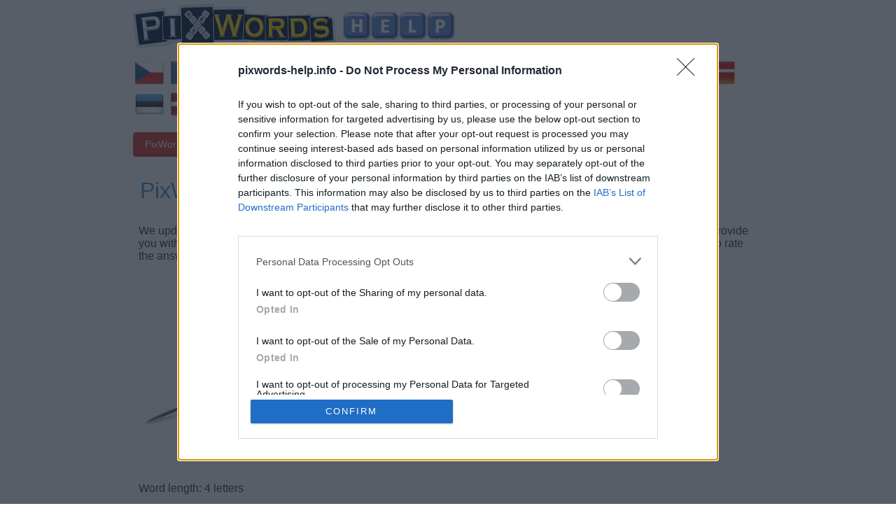

--- FILE ---
content_type: text/html; charset=UTF-8
request_url: https://pixwords-help.info/en/id-360.html
body_size: 8131
content:
<!DOCTYPE html>
<html xmlns="http://www.w3.org/1999/xhtml" lang="en" prefix="og: http://ogp.me/ns#">
<head>
	<title>PixWords answers ID - 360</title>
  <meta http-equiv="Content-Type" content="text/html; charset=UTF-8" />
	<meta name="viewport" content="width=device-width, initial-scale=1.0" />
  <meta name="robots" content="index, follow" />
  <meta name="title" content="PixWords answers, PixWords help - all languages! UPDATED!" />
  <meta name="description" content="All PixWords answers. Easy and simple search" />
  <meta property="og:type" content="website" />
  <meta property="og:url" content="https://pixwords-help.info/" />
  <meta property="og:title" content="PixWords answers ID - 360" />
  <meta property="og:description" content="All PixWords answers. Easy and simple search" />
  <meta property="og:image" content="https://pixwords-help.info/template/images/unnamed.png" />
  <meta property="fb:app_id" content="600325190071305" />
  <link rel="shortcut icon" type="image/x-icon" href="/favicon.ico" />
  <style>body{font-family:arial,sans-serif;font-size:16px;color:#333;margin:0}a{color:#428bca;text-decoration:none}a:hover{text-decoration:underline}#container{margin:0 auto;max-width:900px;min-width:320px;position:relative}ul{padding:0}.flags{margin:10px 0;min-height:70px}.flags a{margin:0 3px}.search{margin:10px 0}li{list-style:none}.clearleft{clear:left}.clear{clear:both}.content{padding:0 8px}h1,h3{color:#428bca;margin:30px 2px;font-weight:400}.header a.logo{display:block;margin:5px 0;min-height:64px}.flags img{width:41px;height:41px}#tbl-next-up{display:none}hr{margin-top:20px;margin-bottom:20px;border:0;border-top-width:0;border-top-style:none;border-top-color:currentcolor;border-top:1px solid #eee}p{margin:0 0 10px}.form-control{width:100%;max-width:250px}.btn-primary{margin:0 0 8px}.hide{display:none}.menu li{display:inline-block}.images li img{width:100%;display:block}.images li{display:inline-block;margin:5px;max-width:150px;min-width:85px;width:20%;font-size:10px;vertical-align:middle}.images a{border:1px solid #CCC;padding:1px;color:#FFF;display:block;margin-bottom:8px;overflow:hidden;position:relative;font-family:Helvetica,Arial,sans-serif}.images a img{vertical-align:middle}.images a span{font-size:10pt;text-indent:-999px;position:absolute;left:0;top:0;padding-top:27%;text-align:center;vertical-align:middle;width:100%;height:100%;word-wrap:break-word}.images a.selected{text-decoration:none}.images a.selected span{background-color:rgba(0,0,0,.5);text-indent:0}.footer,.footer a{color:#aaa}.ad{display:inline-block;height:600px;left:-130px;position:absolute;top:70px;width:120px}.lazy{display:none}.bs-callout{margin:20px 0;padding:20px;border-left:3px solid #eee}.bs-callout h4{margin-top:0;margin-bottom:5px}.bs-callout p:last-child{margin-bottom:0}.bs-callout code{background-color:#fff;border-radius:3px}.bs-callout-danger{background-color:#fdf7f7;border-color:#d9534f}.bs-callout-danger h4{color:#d9534f}.bs-callout-warning{background-color:#fcf8f2;border-color:#f0ad4e}.bs-callout-warning h4{color:#f0ad4e}.bs-callout-info{background-color:#f4f8fa;border-color:#5bc0de}.bs-callout-info h4{color:#5bc0de}.input-group{position:relative;display:table;border-collapse:separate}.form-control{display:block;width:100%;padding:.375rem .75rem;font-size:.9rem;text-transform:uppercase;line-height:1.5;color:#55595c;background-color:#fff;background-image:none;border:1px solid #ccc;border-radius:.25rem;border-top-right-radius:0;border-bottom-right-radius:0}.form-control:focus{border-color:#66afe9;outline:0;-webkit-box-shadow:inset 0 1px 1px rgba(0,0,0,.075),0 0 8px rgba(102,175,233,.6);box-shadow:inset 0 1px 1px rgba(0,0,0,.075),0 0 8px rgba(102,175,233,.6)}.input-group .form-control{position:relative;z-index:2;float:left;width:100%;margin-bottom:0}.btn{display:inline-block;padding:.375rem 1rem;font-size:.9rem;font-weight:400;line-height:1.5;text-align:center;white-space:nowrap;vertical-align:middle;cursor:pointer;-webkit-user-select:none;-moz-user-select:none;-ms-user-select:none;user-select:none;border:1px solid transparent;border-top-color:transparent;border-right-color:transparent;border-bottom-color:transparent;border-left-color:transparent;border-radius:.25rem;border-top-left-radius:.25rem;border-bottom-left-radius:.25rem}.btn-danger{color:#fff;background-color:#d9534f;border-color:#d9534f}.btn-danger:hover,.btn-danger:focus,.btn-active{color:#fff;background-color:#c9302c;border-color:#c12e2a}.btn-primary{color:#fff;background-color:#428bca;border-color:#357ebd;text-decoration:none}.btn-primary:hover,.btn-primary:focus{color:#fff;background-color:#3276b1;border-color:#285e8e}.input-group-btn>.btn{position:relative}.input-group .form-control,.input-group-addon,.input-group-btn{display:table-cell}.input-group-addon,.input-group-btn{width:1%;white-space:nowrap;vertical-align:middle}.input-group-btn{position:relative;font-size:0;white-space:nowrap}.input-group-btn:last-child>.btn,.input-group-btn:last-child>.btn-group{z-index:2;margin-left:-1px}.input-group .form-control:last-child,.input-group-addon:last-child,.input-group-btn:first-child>.btn-group:not(:first-child)>.btn,.input-group-btn:first-child>.btn:not(:first-child),.input-group-btn:last-child>.btn,.input-group-btn:last-child>.btn-group>.btn,.input-group-btn:last-child>.dropdown-toggle{border-top-left-radius:0;border-bottom-left-radius:0}.input-group{display:block}.letterbox{margin:2px 0;width:20px;text-align:center;line-height:20px;text-transform:uppercase;font-weight:700}#fltletters{margin:5px 0}.letterbox::placeholder{color:#ababab;opacity:1}.clearfix:after,.container:after,.container-fluid:after,.row:after,.form-horizontal .form-group:after,.btn-toolbar:after,.btn-group-vertical>.btn-group:after,.nav:after,.navbar:after,.navbar-header:after,.navbar-collapse:after,.pager:after,.panel-body:after,.modal-footer:after{clear:left!important}.post-ratings{width:100%;filter:alpha(opacity=100);-moz-opacity:1;opacity:1}.post-ratings-loading{display:none;height:16px;text-align:left}.post-ratings-image{border:0}.post-ratings IMG,.post-ratings-loading IMG,.post-ratings-image IMG{border:0;padding:0;margin:0}.post-ratings-comment-author{font-weight:400;font-style:italic}.navigation{font-size:14px;padding:20px 0;width:100%;border-top:4px solid #e6e6e7}.navigation li{display:inline-block;margin:0 0 15px 5px}.navigation li a,.navigation li span,.navigation li a:hover,.navigation li.active a{background:#e6e7ea;border:1px solid #bfbfbf;color:#000;font-family:Arial,Tahoma,sans-serif;font-size:12px;font-weight:700;padding:7px 10px;text-decoration:none;text-transform:uppercase}.navigation li a:hover,.navigation li.active span,.navigation li.active a{background:#3276b1;border:1px solid #357ebd;color:#fff}.navigation li.disabled span{color:#bbb}@media screen and (max-width:700px){.content{margin-left:0}}@media screen and (max-width:660px){.logo img{width:70%}.footer{font-size:14px}h1{font-size:25px}ul#images{padding:1px}}@media screen and (max-width:520px){.logo img{width:100%;text-align:center}.flags{margin:10px 0;text-align:center}.flags br{display:none}.images li{width:30%;margin:5px 0}.scenes{text-align:center}.scenes li{width:42%}}</style>
  <script src="https://ajax.googleapis.com/ajax/libs/jquery/3.7.1/jquery.slim.min.js"></script> 
  <script></script>
  <!-- InMobi Choice. Consent Manager Tag v3.0 (for TCF 2.2) -->
<script type="text/javascript" async=true>
(function() {
  var host = window.location.hostname;
  var element = document.createElement('script');
  var firstScript = document.getElementsByTagName('script')[0];
  var url = 'https://cmp.inmobi.com'
    .concat('/choice/', 'WyACP95RaN8mv', '/', host, '/choice.js?tag_version=V3');
  var uspTries = 0;
  var uspTriesLimit = 3;
  element.async = true;
  element.type = 'text/javascript';
  element.src = url;

  firstScript.parentNode.insertBefore(element, firstScript);

  function makeStub() {
    var TCF_LOCATOR_NAME = '__tcfapiLocator';
    var queue = [];
    var win = window;
    var cmpFrame;

    function addFrame() {
      var doc = win.document;
      var otherCMP = !!(win.frames[TCF_LOCATOR_NAME]);

      if (!otherCMP) {
        if (doc.body) {
          var iframe = doc.createElement('iframe');

          iframe.style.cssText = 'display:none';
          iframe.name = TCF_LOCATOR_NAME;
          doc.body.appendChild(iframe);
        } else {
          setTimeout(addFrame, 5);
        }
      }
      return !otherCMP;
    }

    function tcfAPIHandler() {
      var gdprApplies;
      var args = arguments;

      if (!args.length) {
        return queue;
      } else if (args[0] === 'setGdprApplies') {
        if (
          args.length > 3 &&
          args[2] === 2 &&
          typeof args[3] === 'boolean'
        ) {
          gdprApplies = args[3];
          if (typeof args[2] === 'function') {
            args[2]('set', true);
          }
        }
      } else if (args[0] === 'ping') {
        var retr = {
          gdprApplies: gdprApplies,
          cmpLoaded: false,
          cmpStatus: 'stub'
        };

        if (typeof args[2] === 'function') {
          args[2](retr);
        }
      } else {
        if(args[0] === 'init' && typeof args[3] === 'object') {
          args[3] = Object.assign(args[3], { tag_version: 'V3' });
        }
        queue.push(args);
      }
    }

    function postMessageEventHandler(event) {
      var msgIsString = typeof event.data === 'string';
      var json = {};

      try {
        if (msgIsString) {
          json = JSON.parse(event.data);
        } else {
          json = event.data;
        }
      } catch (ignore) {}

      var payload = json.__tcfapiCall;

      if (payload) {
        window.__tcfapi(
          payload.command,
          payload.version,
          function(retValue, success) {
            var returnMsg = {
              __tcfapiReturn: {
                returnValue: retValue,
                success: success,
                callId: payload.callId
              }
            };
            if (msgIsString) {
              returnMsg = JSON.stringify(returnMsg);
            }
            if (event && event.source && event.source.postMessage) {
              event.source.postMessage(returnMsg, '*');
            }
          },
          payload.parameter
        );
      }
    }

    while (win) {
      try {
        if (win.frames[TCF_LOCATOR_NAME]) {
          cmpFrame = win;
          break;
        }
      } catch (ignore) {}

      if (win === window.top) {
        break;
      }
      win = win.parent;
    }
    if (!cmpFrame) {
      addFrame();
      win.__tcfapi = tcfAPIHandler;
      win.addEventListener('message', postMessageEventHandler, false);
    }
  };

  makeStub();

  function makeGppStub() {
    const CMP_ID = 10;
    const SUPPORTED_APIS = [
      '2:tcfeuv2',
      '6:uspv1',
      '7:usnatv1',
      '8:usca',
      '9:usvav1',
      '10:uscov1',
      '11:usutv1',
      '12:usctv1'
    ];

    window.__gpp_addFrame = function (n) {
      if (!window.frames[n]) {
        if (document.body) {
          var i = document.createElement("iframe");
          i.style.cssText = "display:none";
          i.name = n;
          document.body.appendChild(i);
        } else {
          window.setTimeout(window.__gpp_addFrame, 10, n);
        }
      }
    };
    window.__gpp_stub = function () {
      var b = arguments;
      __gpp.queue = __gpp.queue || [];
      __gpp.events = __gpp.events || [];

      if (!b.length || (b.length == 1 && b[0] == "queue")) {
        return __gpp.queue;
      }

      if (b.length == 1 && b[0] == "events") {
        return __gpp.events;
      }

      var cmd = b[0];
      var clb = b.length > 1 ? b[1] : null;
      var par = b.length > 2 ? b[2] : null;
      if (cmd === "ping") {
        clb(
          {
            gppVersion: "1.1", // must be “Version.Subversion”, current: “1.1”
            cmpStatus: "stub", // possible values: stub, loading, loaded, error
            cmpDisplayStatus: "hidden", // possible values: hidden, visible, disabled
            signalStatus: "not ready", // possible values: not ready, ready
            supportedAPIs: SUPPORTED_APIS, // list of supported APIs
            cmpId: CMP_ID, // IAB assigned CMP ID, may be 0 during stub/loading
            sectionList: [],
            applicableSections: [-1],
            gppString: "",
            parsedSections: {},
          },
          true
        );
      } else if (cmd === "addEventListener") {
        if (!("lastId" in __gpp)) {
          __gpp.lastId = 0;
        }
        __gpp.lastId++;
        var lnr = __gpp.lastId;
        __gpp.events.push({
          id: lnr,
          callback: clb,
          parameter: par,
        });
        clb(
          {
            eventName: "listenerRegistered",
            listenerId: lnr, // Registered ID of the listener
            data: true, // positive signal
            pingData: {
              gppVersion: "1.1", // must be “Version.Subversion”, current: “1.1”
              cmpStatus: "stub", // possible values: stub, loading, loaded, error
              cmpDisplayStatus: "hidden", // possible values: hidden, visible, disabled
              signalStatus: "not ready", // possible values: not ready, ready
              supportedAPIs: SUPPORTED_APIS, // list of supported APIs
              cmpId: CMP_ID, // list of supported APIs
              sectionList: [],
              applicableSections: [-1],
              gppString: "",
              parsedSections: {},
            },
          },
          true
        );
      } else if (cmd === "removeEventListener") {
        var success = false;
        for (var i = 0; i < __gpp.events.length; i++) {
          if (__gpp.events[i].id == par) {
            __gpp.events.splice(i, 1);
            success = true;
            break;
          }
        }
        clb(
          {
            eventName: "listenerRemoved",
            listenerId: par, // Registered ID of the listener
            data: success, // status info
            pingData: {
              gppVersion: "1.1", // must be “Version.Subversion”, current: “1.1”
              cmpStatus: "stub", // possible values: stub, loading, loaded, error
              cmpDisplayStatus: "hidden", // possible values: hidden, visible, disabled
              signalStatus: "not ready", // possible values: not ready, ready
              supportedAPIs: SUPPORTED_APIS, // list of supported APIs
              cmpId: CMP_ID, // CMP ID
              sectionList: [],
              applicableSections: [-1],
              gppString: "",
              parsedSections: {},
            },
          },
          true
        );
      } else if (cmd === "hasSection") {
        clb(false, true);
      } else if (cmd === "getSection" || cmd === "getField") {
        clb(null, true);
      }
      //queue all other commands
      else {
        __gpp.queue.push([].slice.apply(b));
      }
    };
    window.__gpp_msghandler = function (event) {
      var msgIsString = typeof event.data === "string";
      try {
        var json = msgIsString ? JSON.parse(event.data) : event.data;
      } catch (e) {
        var json = null;
      }
      if (typeof json === "object" && json !== null && "__gppCall" in json) {
        var i = json.__gppCall;
        window.__gpp(
          i.command,
          function (retValue, success) {
            var returnMsg = {
              __gppReturn: {
                returnValue: retValue,
                success: success,
                callId: i.callId,
              },
            };
            event.source.postMessage(msgIsString ? JSON.stringify(returnMsg) : returnMsg, "*");
          },
          "parameter" in i ? i.parameter : null,
          "version" in i ? i.version : "1.1"
        );
      }
    };
    if (!("__gpp" in window) || typeof window.__gpp !== "function") {
      window.__gpp = window.__gpp_stub;
      window.addEventListener("message", window.__gpp_msghandler, false);
      window.__gpp_addFrame("__gppLocator");
    }
  };

  makeGppStub();

  var uspStubFunction = function() {
    var arg = arguments;
    if (typeof window.__uspapi !== uspStubFunction) {
      setTimeout(function() {
        if (typeof window.__uspapi !== 'undefined') {
          window.__uspapi.apply(window.__uspapi, arg);
        }
      }, 500);
    }
  };

  var checkIfUspIsReady = function() {
    uspTries++;
    if (window.__uspapi === uspStubFunction && uspTries < uspTriesLimit) {
      console.warn('USP is not accessible');
    } else {
      clearInterval(uspInterval);
    }
  };

  if (typeof window.__uspapi === 'undefined') {
    window.__uspapi = uspStubFunction;
    var uspInterval = setInterval(checkIfUspIsReady, 6000);
  }
})();
</script>
<!-- End InMobi Choice. Consent Manager Tag v3.0 (for TCF 2.2) -->
  
  <script async src="//www.ezojs.com/ezoic/sa.min.js"></script>
  <script>
    window.ezstandalone = window.ezstandalone || {};
    ezstandalone.cmd = ezstandalone.cmd || [];
  </script>

    
  <script>
  window._taboola = window._taboola || [];
  _taboola.push({article:'auto'});
  !function (e, f, u) {
    e.async = 1;
    e.src = u;
    f.parentNode.insertBefore(e, f);
  }(document.createElement('script'),
  document.getElementsByTagName('script')[0],
  '//cdn.taboola.com/libtrc/karolis-pixwords/loader.js');
</script></head>
<body>
<div id="container">
  <div class="header">
    <a class="logo"  href="//pixwords-help.info/en/">
      <img src="/template/images/logo2.png" alt="PixWords answers" />
    </a>    
    
    <div class="flags">
      <a href="/cz/" title="Pixwords nápověda"><img src="/template/images/flags/cz.png" alt="pixwords napoveda" /></a>
<a href="/fr/" title="Pixwords solution"><img src="/template/images/flags/fr.png" alt="pixwords solution" /></a>
<a href="/lt/" title="PixWords atsakymai"><img src="/template/images/flags/lt.png" alt="pixwords atsakymai" /></a>
<a href="/hu/" title="Pixwords megoldások"><img src="/template/images/flags/hu.png" alt="pixwords megoldások" /></a>
<a href="/gr/" title="Pixwords λυσεις"><img src="/template/images/flags/gr.png" alt="pixwords λυσεις" /></a>
<a href="/ro/" title="Raspunsuri Pixwords"><img src="/template/images/flags/ro.png" alt="pixwords raspunsuri" /></a>
<a href="/en/" title="PixWords Answers"><img src="/template/images/flags/us.png" alt="pixwords answers" /></a>
<a href="/fi/" title="Pixwords suomi vastaukset"><img src="/template/images/flags/fi.png" alt="pixwords vastaukset" /></a>
<a href="/nl/" title="Pixwords antwoorden"><img src="/template/images/flags/nl.png" alt="pixwords antwoorden" /></a>
<a href="/de/" title="Pixwords lösungen"><img src="/template/images/flags/de.png" alt="pixwords lösungen" /></a>
<a href="/it/" title="Soluzioni pixwords"><img src="/template/images/flags/it.png" alt="soluzioni pixwords" /></a>
<a href="/es/" title="Pixwords respuestas"><img src="/template/images/flags/es.png" alt="Pixwords respuestas" /></a>
<a href="/ru/" title="Pixwords ответы"><img src="/template/images/flags/ru.png" alt="pixwords ответы" /></a>
<a href="/pt/" title="Pixwords respostas"><img src="/template/images/flags/br.png" alt="pixwords respostas" /></a>
<a href="/no/" title="Pixwords svar"><img src="/template/images/flags/no.png" alt="pixwords svar" /></a>
<a href="/se/" title="Pixwords svar"><img src="/template/images/flags/se.png" alt="pixwords svar" /></a>
<a href="/dk/" title="Pixwords svar"><img src="/template/images/flags/dk.png" alt="pixwords svar" /></a>
<a href="/ee/" title="Pixwords vastused"><img src="/template/images/flags/ee.png" alt="pixwords vastused" /></a>
<a href="/lv/" title="Pixwords atbildes"><img src="/template/images/flags/lv.png" alt="pixwords atbildes" /></a>
<a href="/pl/" title="Pixwords odpowiedzi"><img src="/template/images/flags/pl.png" alt="pixwords odpowiedzi" /></a>
<a href="/hr/" title="Pixwords odgovori"><img src="/template/images/flags/hr.png" alt="pixwords odgovori" /></a>
<a href="/bg/" title="Pixwords Отговори"><img src="/template/images/flags/bg.png" alt="pixwords отговори" /></a>
<a href="/id/" title="Pixwords jawaban"><img src="/template/images/flags/id.png" alt="pixwords jawaban" /></a>
<a href="/sk/" title="Pixwords odpovede"><img src="/template/images/flags/sk.png" alt="pixwords odpovede" /></a>
<a href="/sl/" title="Pixwords odgovore"><img src="/template/images/flags/sl.png" alt="pixwords odgovore" /></a>
<a href="/is/" title="Pixwords svör"><img src="/template/images/flags/is.png" alt="pixwords svör" /></a>
<a href="/tr/" title="Pixwords cevapları"><img src="/template/images/flags/tr.png" alt="pixwords cevapları" /></a>

    </div>
    
    <ul class="menu">
      <li><a class="btn btn-danger btn-active" href="/en/">PixWords</a></li>
      <li><a class="btn btn-danger " href="/en/scenes/">PixWords Scenes</a></li>
    </ul>
    
      </div>
  <div class="clear"></div>

  <div class="content">
    <h1>PixWords answers ID - 360</h1> 
    <p>
We update our data bank every day with new answers, you are important to us and that is why we will do our best to provide you with the answers to PixWords. Use the comment system to tel us if this was the right answer for you. Don't forget to rate the answer?
If you have other questions tell us in a comment or use the contact form.
</p>    <div style="margin-right:20px">
      <div id="ezoic-pub-ad-placeholder-102"></div>
<script>
    ezstandalone.cmd.push(function() {
        ezstandalone.showAds(102)
    });
</script>      
      
      <img src="/data/images/big/DART.JPG" alt="DART" style="max-width:300px;width:100%" />
 
      <p>Word length: 4 letters</p>
      <p style="font-size:20px">Answer: <strong>DART</strong></p>
          </div>
    
    <div id="ezoic-pub-ad-placeholder-109"></div>
<script>
    ezstandalone.cmd.push(function() {
        ezstandalone.showAds(109)
    });
</script>
     <div style="padding:5px;">
        <script>
  var ratingsL10n = {"plugin_url":"/ratings","ajax_url":"/ratings/rating-ajax.php","text_wait":"Please rate only 1 post at a time.","image":"rt","image_ext":"png","max":"5","show_loading":"1","show_fading":"1","custom":"0"};
  var ratings_mouseover_image=new Image();ratings_mouseover_image.src="/ratings/images/rating_over.png";
  </script>
  <script async src="/ratings/ratings.min.js"></script>
    <div id="post-ratings-9cfefed8fb9497baa5cd519d7d2bb5d7" class="post-ratings">
    <img id="rating_9cfefed8fb9497baa5cd519d7d2bb5d7_1" src="/ratings/images/rating_on.png" alt="51 votes, average: 2,60 out of 5" title="51 votes, average: 2,60 out of 5"  onmouseover="current_rating('9cfefed8fb9497baa5cd519d7d2bb5d7', 1, '1 Star');" onmouseout="ratings_off(2.6, 3, 0);" onclick="rate_post();" onkeypress="rate_post();" style="cursor:pointer;border:0px;" />
<img id="rating_9cfefed8fb9497baa5cd519d7d2bb5d7_2" src="/ratings/images/rating_on.png" alt="51 votes, average: 2,60 out of 5" title="51 votes, average: 2,60 out of 5"  onmouseover="current_rating('9cfefed8fb9497baa5cd519d7d2bb5d7', 2, '2 Stars');" onmouseout="ratings_off(2.6, 3, 0);" onclick="rate_post();" onkeypress="rate_post();" style="cursor:pointer;border:0px;" />
<img id="rating_9cfefed8fb9497baa5cd519d7d2bb5d7_3" src="/ratings/images/rating_half.png" alt="51 votes, average: 2,60 out of 5" title="51 votes, average: 2,60 out of 5"  onmouseover="current_rating('9cfefed8fb9497baa5cd519d7d2bb5d7', 3, '3 Stars');" onmouseout="ratings_off(2.6, 3, 0);" onclick="rate_post();" onkeypress="rate_post();" style="cursor:pointer;border:0px;" />
<img id="rating_9cfefed8fb9497baa5cd519d7d2bb5d7_4" src="/ratings/images/rating_off.png" alt="51 votes, average: 2,60 out of 5" title="51 votes, average: 2,60 out of 5"  onmouseover="current_rating('9cfefed8fb9497baa5cd519d7d2bb5d7', 4, '4 Stars');" onmouseout="ratings_off(2.6, 3, 0);" onclick="rate_post();" onkeypress="rate_post();" style="cursor:pointer;border:0px;" />
<img id="rating_9cfefed8fb9497baa5cd519d7d2bb5d7_5" src="/ratings/images/rating_off.png" alt="51 votes, average: 2,60 out of 5" title="51 votes, average: 2,60 out of 5"  onmouseover="current_rating('9cfefed8fb9497baa5cd519d7d2bb5d7', 5, '5 Stars');" onmouseout="ratings_off(2.6, 3, 0);" onclick="rate_post();" onkeypress="rate_post();" style="cursor:pointer;border:0px;" />
     (<em><strong>51</strong> votes, average: <strong>2,60</strong> out of 5</em>)
   <script type="application/ld+json">
   {
      "@context": "http://schema.org",
      "@type": "aggregateRating",
      "itemReviewed": {
          "@type": "Game",
          "name": "PixWords answers"
      },
      "ratingValue": "2.6",
      "bestRating": 5,
      "ratingCount": 51   }
   </script>
  </div>
    <div id="post-ratings-9cfefed8fb9497baa5cd519d7d2bb5d7-loading" class="post-ratings-loading">
    <img src="/ratings/images/loading.gif" width="16" height="16" alt="Loading..." title="Loading..." class="post-ratings-image" />&nbsp;Loading...
  </div>
      </div>
    <div class="clear"></div>    

    <div style="margin:20px 0;min-height:50px">      
      <div style="top:-5px;" class="fb-like" data-href="http://pixwords-help.info/en/" data-layout="box_count" data-action="like" data-show-faces="false" data-share="false"></div>
    </div> 


    <a href="/en/" style="display:block" class="btn btn-primary">Back</a>
  
    <hr />
    
    <h2>Search by word length:</h2>
    <a href="/en/2-letters/" class="btn btn-primary" style="margin-top:5px;">2 letters</a> 
<a href="/en/3-letters/" class="btn btn-primary" style="margin-top:5px;">3 letters</a> 
<a href="/en/4-letters/" class="btn btn-primary" style="margin-top:5px;">4 letters</a> 
<a href="/en/5-letters/" class="btn btn-primary" style="margin-top:5px;">5 letters</a> 
<a href="/en/6-letters/" class="btn btn-primary" style="margin-top:5px;">6 letters</a> 
<a href="/en/7-letters/" class="btn btn-primary" style="margin-top:5px;">7 letters</a> 
<a href="/en/8-letters/" class="btn btn-primary" style="margin-top:5px;">8 letters</a> 
<a href="/en/9-letters/" class="btn btn-primary" style="margin-top:5px;">9 letters</a> 
<a href="/en/10-letters/" class="btn btn-primary" style="margin-top:5px;">10 letters</a> 
<a href="/en/11-letters/" class="btn btn-primary" style="margin-top:5px;">11 letters</a> 
<a href="/en/12-letters/" class="btn btn-primary" style="margin-top:5px;">12 letters</a> 
<a href="/en/13-letters/" class="btn btn-primary" style="margin-top:5px;">13 letters</a> 
<a href="/en/14-letters/" class="btn btn-primary" style="margin-top:5px;">14 letters</a> 
<a href="/en/15-letters/" class="btn btn-primary" style="margin-top:5px;">15 letters</a> 
<a href="/en/16-letters/" class="btn btn-primary" style="margin-top:5px;">16 letters</a> 
<a href="/en/17-letters/" class="btn btn-primary" style="margin-top:5px;">17 letters</a> 
<a href="/en/18-letters/" class="btn btn-primary" style="margin-top:5px;">18 letters</a> 
<a href="/en/19-letters/" class="btn btn-primary" style="margin-top:5px;">19 letters</a> 
<a href="/en/20-letters/" class="btn btn-primary" style="margin-top:5px;">20 letters</a> 
<a href="/en/21-letters/" class="btn btn-primary" style="margin-top:5px;">21 letters</a> 
    
  
    <div class="search">
      <h2>Search by given letters:</h2>
      <form method="get" action="/en/">
        <div class="input-group">
          <input type="text" class="form-control" style="width:220px;" name="letters" placeholder="abcdefgh" value="" />
          <span class="input-group-btn">
            <button class="btn btn-primary" type="submit">Search!</button>
          </span>
        </div>
      </form>
    </div>      
    <div style="margin:10px 0;"><br />
<div id="taboola-below-article-thumbnails"></div>
<script>
  window._taboola = window._taboola || [];
  _taboola.push({
    mode: 'thumbnails-a',
    container: 'taboola-below-article-thumbnails',
    placement: 'Below Article Thumbnails',
    target_type: 'mix'
  });
</script></div><div id="comments" class="fb-comments" data-href="http://pixwords-help.info/en/" data-numposts="15" data-width="100%" data-order-by="reverse_time"></div>


  </div>
  
  <div class="footer">
    <hr />
    &copy; 2026 &middot; <a href="//pixwords-help.info/">Pixwords-Help.info</a> &middot; info@pixwords-help.info    <br />
    <a href="/privacy-policy/">Privacy policy</a> | <a href="/contact-us/">Contact us</a>
    <br />
    <br />
<p>
<a href="https://7littlewordscheat.com/daily-puzzle-answers/" target="_blank">7 little words daily answers</a>
| <a href="https://word-crossy.com/fr/" target="_blank">word-crossy.com/fr/</a>
| <a href="https://codycross-answers.net/en/" target="_blank">codycross cheats</a>
| <a href="https://nytgames.net/connections-answers/" target="_blank">Connections game answers</a>
</p>
  </div>
</div>


<!-- Google tag (gtag.js) -->
<script async src="https://www.googletagmanager.com/gtag/js?id=G-RL2FMFT1GR"></script>
<script>
  window.dataLayer = window.dataLayer || [];
  function gtag(){dataLayer.push(arguments);}
  gtag('js', new Date());

  gtag('config', 'G-RL2FMFT1GR');
</script>



<div id="fb-root"></div>
<script>(function(d, s, id) {
  var js, fjs = d.getElementsByTagName(s)[0];
  if (d.getElementById(id)) return;
  js = d.createElement(s); js.id = id;
  js.src = "//connect.facebook.net/en_US/sdk.js#xfbml=1&appId=600325190071305&version=v2.0";
  fjs.parentNode.insertBefore(js, fjs);
}(document, 'script', 'facebook-jssdk'));</script>


<div title="Page load time" style="font-size:10px;color:#bbb;float:right;padding:0 10px;">0.00</div>

<script>window._taboola = window._taboola || []; _taboola.push({flush: true});</script></body>
</html>	


--- FILE ---
content_type: text/javascript
request_url: https://g.ezoic.net/humix/inline_embed
body_size: 10551
content:
var ezS = document.createElement("link");ezS.rel="stylesheet";ezS.type="text/css";ezS.href="//go.ezodn.com/ezvideo/ezvideojscss.css?cb=186";document.head.appendChild(ezS);
var ezS = document.createElement("link");ezS.rel="stylesheet";ezS.type="text/css";ezS.href="//go.ezodn.com/ezvideo/ezvideocustomcss.css?cb=690921-0-186";document.head.appendChild(ezS);
window.ezVideo = {"appendFloatAfterAd":false,"language":"en","titleString":"","titleOption":"","autoEnableCaptions":false}
var ezS = document.createElement("script");ezS.src="//vjs.zencdn.net/vttjs/0.14.1/vtt.min.js";document.head.appendChild(ezS);
(function() {
		let ezInstream = {"prebidBidders":[{"bidder":"33across","params":{"productId":"instream","siteId":"aSnYNqCuar74oTrkHcnnVW"},"ssid":"11321"},{"bidder":"amx","params":{"tagid":"ZXpvaWMuY29tLXJvbi12aWRlbw"},"ssid":"11290"},{"bidder":"criteo","params":{"networkId":7987,"pubid":"101496","video":{"playbackmethod":[2,6]}},"ssid":"10050"},{"bidder":"onetag","params":{"pubId":"62499636face9dc"},"ssid":"11291"},{"bidder":"openx","params":{"delDomain":"ezoic-d.openx.net","unit":"560605963"},"ssid":"10015"},{"bidder":"pubmatic","params":{"adSlot":"Ezoic_default_video","publisherId":"156983"},"ssid":"10061"},{"bidder":"ttd","params":{"publisherId":"b5357c09e3b9068905dd11171fdd19ba","supplySourceId":"ezoic"},"ssid":"11384"},{"bidder":"unruly","params":{"siteId":249233},"ssid":"10097"},{"bidder":"vidazoo","params":{"cId":"652646d136d29ed957788c6d","pId":"59ac17c192832d0011283fe3"},"ssid":"11372"},{"bidder":"yieldmo","params":{"placementId":"3159086761833865258"},"ssid":"11315"},{"bidder":"33across_i_s2s","params":{"productId":"instream","siteId":"bQuJay49ur74klrkHcnnVW"},"ssid":"11321"},{"bidder":"adyoulike_i_s2s","params":{"placement":"b74dd1bf884ad15f7dc6fca53449c2db"},"ssid":"11314"},{"bidder":"amx_i_s2s","params":{"tagid":"JreGFOmAO"},"ssid":"11290"},{"bidder":"blis_i_s2s","params":{"spid":"1246"},"ssid":"11397"},{"bidder":"cadent_aperture_mx_i_s2s","params":{"tagid":"178315"},"ssid":"11389"},{"bidder":"criteo_i_s2s","params":{"networkId":12274,"pubid":"104211","video":{"playbackmethod":[2,6]}},"ssid":"10050"},{"bidder":"inmobi_i_s2s","params":{"plc":"10000320538"},"ssid":"11387"},{"bidder":"insticator_i_s2s","params":{"adUnitId":"01JHZ942AK7FVME47QN5B0N0P4","publisherId":"f466dda6-51fa-4d9d-b3e8-0dbc76e8ac97"},"ssid":"11381"},{"bidder":"medianet_i_s2s","params":{"cid":"8CUPV1T76","crid":"578781359"},"ssid":"11307"},{"bidder":"onetag_i_s2s","params":{"pubId":"62499636face9dc"},"ssid":"11291"},{"bidder":"openx_i_s2s","params":{"delDomain":"ezoic-d.openx.net","unit":"559783386"},"ssid":"10015"},{"bidder":"pubmatic_i_s2s","params":{"adSlot":"Ezoic_default_video","publisherId":"156983"},"ssid":"10061"},{"bidder":"rubicon_i_s2s","params":{"accountId":21150,"siteId":421616,"video":{"language":"en","size_id":201},"zoneId":2495262},"ssid":"10063"},{"bidder":"sharethrough_i_s2s","params":{"pkey":"kgPoDCWJ3LoAt80X9hF5eRLi"},"ssid":"11309"},{"bidder":"smartadserver_i_s2s","params":{"formatId":117670,"networkId":4503,"pageId":1696160,"siteId":557984},"ssid":"11335"},{"bidder":"sonobi_i_s2s","params":{"TagID":"86985611032ca7924a34"},"ssid":"10048"},{"bidder":"triplelift_i_s2s","params":{"inventoryCode":"ezoic_RON_instream_PbS2S"},"ssid":"11296"},{"bidder":"trustedstack_i_s2s","params":{"cid":"TS9HJFH44","crid":"944965478"},"ssid":"11396"},{"bidder":"unruly_i_s2s","params":{"siteId":235071},"ssid":"10097"},{"bidder":"vidazoo_i_s2s","params":{"cId":"68415a84f0bd2a2f4a824fae","pId":"59ac17c192832d0011283fe3"},"ssid":"11372"}],"apsSlot":{"slotID":"instream_desktop_na_Video","divID":"","slotName":"","mediaType":"video","sizes":[[400,300],[640,390],[390,640],[320,480],[480,320],[400,225],[640,360],[768,1024],[1024,768],[640,480]],"slotParams":{}},"allApsSlots":[{"Slot":{"slotID":"AccompanyingContent_640x360v_5-60seconds_Off_NoSkip","divID":"","slotName":"","mediaType":"video","sizes":[[400,300],[640,390],[390,640],[320,480],[480,320],[400,225],[640,360],[768,1024],[1024,768],[640,480]],"slotParams":{}},"Duration":60},{"Slot":{"slotID":"AccompanyingContent_640x360v_5-60seconds_Off_Skip","divID":"","slotName":"","mediaType":"video","sizes":[[400,300],[640,390],[390,640],[320,480],[480,320],[400,225],[640,360],[768,1024],[1024,768],[640,480]],"slotParams":{}},"Duration":60},{"Slot":{"slotID":"AccompanyingContent_640x360v_5-30seconds_Off_NoSkip","divID":"","slotName":"","mediaType":"video","sizes":[[400,300],[640,390],[390,640],[320,480],[480,320],[400,225],[640,360],[768,1024],[1024,768],[640,480]],"slotParams":{}},"Duration":30},{"Slot":{"slotID":"AccompanyingContent_640x360v_5-30seconds_Off_Skip","divID":"","slotName":"","mediaType":"video","sizes":[[400,300],[640,390],[390,640],[320,480],[480,320],[400,225],[640,360],[768,1024],[1024,768],[640,480]],"slotParams":{}},"Duration":30},{"Slot":{"slotID":"AccompanyingContent_640x360v_5-15seconds_Off_NoSkip","divID":"","slotName":"","mediaType":"video","sizes":[[400,300],[640,390],[390,640],[320,480],[480,320],[400,225],[640,360],[768,1024],[1024,768],[640,480]],"slotParams":{}},"Duration":15},{"Slot":{"slotID":"AccompanyingContent_640x360v_5-15seconds_Off_Skip","divID":"","slotName":"","mediaType":"video","sizes":[[400,300],[640,390],[390,640],[320,480],[480,320],[400,225],[640,360],[768,1024],[1024,768],[640,480]],"slotParams":{}},"Duration":15},{"Slot":{"slotID":"instream_desktop_na_Video","divID":"","slotName":"","mediaType":"video","sizes":[[400,300],[640,390],[390,640],[320,480],[480,320],[400,225],[640,360],[768,1024],[1024,768],[640,480]],"slotParams":{}},"Duration":30}],"genericInstream":false,"UnfilledCnt":0,"AllowPreviousBidToSetBidFloor":false,"PreferPrebidOverAmzn":false,"DoNotPassBidFloorToPreBid":false,"bidCacheThreshold":-1,"rampUp":true,"IsEzDfpAccount":true,"EnableVideoDeals":false,"monetizationApproval":{"DomainId":690921,"Domain":"pixwords-help.info","HumixChannelId":111264,"HasGoogleEntry":false,"HDMApproved":false,"MCMApproved":true},"SelectivelyIncrementUnfilledCount":false,"BlockBidderAfterBadAd":true,"useNewVideoStartingFloor":false,"addHBUnderFloor":false,"dvama":false,"dgeb":false,"vatc":{"at":"INSTREAM","fs":"UNIFORM","mpw":200,"itopf":false,"bcds":"r","bcdsds":"g","bcd":{"ad_type":"INSTREAM","data":{"country":"US","form_factor":1,"impressions":5059217,"share_ge7":0.782509,"bucket":"bid-rich","avg_depth":8.902644,"p75_depth":12,"share_ge5":0.80809,"share_ge9":0.747865},"is_domain":false,"loaded_at":"2026-01-28T04:10:12.234375394-08:00"}},"totalVideoDuration":0,"totalAdsPlaybackDuration":0,"optimizedPrebidPods":true};
		if (typeof __ezInstream !== "undefined" && __ezInstream.breaks) {
			__ezInstream.breaks = __ezInstream.breaks.concat(ezInstream.breaks);
		} else {
			window.__ezInstream = ezInstream;
		}
	})();
var EmbedExclusionEvaluated = 'exempt'; var EzoicMagicPlayerExclusionSelectors = [".humix-off"];var EzoicMagicPlayerInclusionSelectors = [];var EzoicPreferredLocation = '2';

			window.humixFirstVideoLoaded = true
			window.dispatchEvent(new CustomEvent('humixFirstVideoLoaded'));
		
window.ezVideoIframe=false;window.renderEzoicVideoContentCBs=window.renderEzoicVideoContentCBs||[];window.renderEzoicVideoContentCBs.push(function(){let videoObjects=[{"PlayerId":"ez-4999","VideoContentId":"XqHcTQtlqB2","VideoPlaylistSelectionId":0,"VideoPlaylistId":1,"VideoTitle":"PTE Retell Lecture Format and Sample Answer","VideoDescription":"The easiest format to answer the Retell Lecture question in the PTE Speaking Test.\n\nLearn more about PTE Retell Lecture questions: https://www.pteielts.com/pte-retell-lecture/\n\nTemplate:\n\nThe lecture was about [word 1].\nThe speaker said [word 2], [word 3], and [word 4].\nThe speaker said [word 5], [word 6], and [word 7].\nThe speaker said [word 8], [word 9], and [word 10].\nThe speaker said [word 11], [word 12], and [word 13].\nThe speaker said [word 14], [word 15], and [word 16].\nOverall, the lecture was quite interesting.\n\nLecture: https://www.youtube.com/watch?v=XrPkYyCpn1Y\u0026amp;ab_channel=TestingEducation\n\nSample Answer: ElevenLabs\n\nOfficial website: https://www.pteielts.com/\nFacebook: https://www.facebook.com/pteieltsofficial\nInstagram: https://www.instagram.com/pteieltsofficial/\nTikTok: https://www.tiktok.com/@pteielts.com\nEmail: contact@pteielts.com\n\nPlease Like, Comment, Share and Subscribe.","VideoChapters":{"Chapters":null,"StartTimes":null,"EndTimes":null},"VideoLinksSrc":"","VideoSrcURL":"https://streaming.open.video/contents/5_805TJ5RDCj/1700282665/index.m3u8","VideoDurationMs":105338,"DeviceTypeFlag":14,"FloatFlag":14,"FloatPosition":1,"IsAutoPlay":true,"IsLoop":false,"IsLiveStreaming":false,"OutstreamEnabled":false,"ShouldConsiderDocVisibility":true,"ShouldPauseAds":true,"AdUnit":"","ImpressionId":0,"VideoStartTime":0,"IsStartTimeEnabled":0,"IsKeyMoment":false,"PublisherVideoContentShare":{"DomainIdOwner":483105,"DomainIdShare":690921,"DomainNameOwner":"pteielts.com","VideoContentId":"XqHcTQtlqB2","LoadError":"[Load cross domain video on the domain not allowed][MagicPlayerPlaylist:0]","IsEzoicOwnedVideo":false,"IsGenericInstream":false,"IsOutstream":false,"IsGPTOutstream":false},"VideoUploadSource":"import-from-youtube","IsVertical":false,"IsPreferred":false,"ShowControls":false,"IsSharedEmbed":false,"ShortenId":"XqHcTQtlqB2","Preview":false,"PlaylistHumixId":"","VideoSelection":10,"MagicPlaceholderType":1,"MagicHTML":"\u003cdiv id=ez-video-wrap-ez-4998 class=ez-video-wrap style=\"align-self: stretch;\"\u003e\u003cdiv class=\"ez-video-center ez-playlist-vertical\"\u003e\u003cdiv class=\"ez-video-content-wrap ez-playlist-vertical ez-rounded-border\"\u003e\u003cdiv id=ez-video-wrap-ez-4999 class=\"ez-video-wrap ez-video-magic\" style=\"align-self: stretch;\"\u003e\u003cdiv class=ez-video-magic-row\u003e\u003col class=\"ez-video-magic-list ez-playlist-vertical\"\u003e\u003cli class=\"ez-video-magic-item ez-video-magic-autoplayer\"\u003e\u003cdiv id=floating-placeholder-ez-4999 class=floating-placeholder style=\"display: none;\"\u003e\u003cdiv id=floating-placeholder-sizer-ez-4999 class=floating-placeholder-sizer\u003e\u003cpicture class=\"video-js vjs-playlist-thumbnail\"\u003e\u003cimg id=floating-placeholder-thumbnail alt loading=lazy nopin=nopin\u003e\u003c/picture\u003e\u003c/div\u003e\u003c/div\u003e\u003cdiv id=ez-video-container-ez-4999 class=\"ez-video-container ez-video-magic-redesign ez-responsive ez-float-right\" style=\"flex-wrap: wrap;\"\u003e\u003cdiv class=ez-video-ez-stuck-bar id=ez-video-ez-stuck-bar-ez-4999\u003e\u003cdiv class=\"ez-video-ez-stuck-close ez-simple-close\" id=ez-video-ez-stuck-close-ez-4999 style=\"font-size: 16px !important; text-shadow: none !important; color: #000 !important; font-family: system-ui !important; background-color: rgba(255,255,255,0.5) !important; border-radius: 50% !important; text-align: center !important;\"\u003ex\u003c/div\u003e\u003c/div\u003e\u003cvideo id=ez-video-ez-4999 class=\"video-js ez-vid-placeholder\" controls preload=metadata\u003e\u003cp class=vjs-no-js\u003ePlease enable JavaScript\u003c/p\u003e\u003c/video\u003e\u003cdiv class=ez-vid-preview id=ez-vid-preview-ez-4999\u003e\u003c/div\u003e\u003cdiv id=lds-ring-ez-4999 class=lds-ring\u003e\u003cdiv\u003e\u003c/div\u003e\u003cdiv\u003e\u003c/div\u003e\u003cdiv\u003e\u003c/div\u003e\u003cdiv\u003e\u003c/div\u003e\u003c/div\u003e\u003c/div\u003e\u003cli class=\"ez-video-magic-item ez-video-magic-playlist\"\u003e\u003cdiv id=ez-video-playlist-ez-4998 class=vjs-playlist\u003e\u003c/div\u003e\u003c/ol\u003e\u003c/div\u003e\u003c/div\u003e\u003cdiv id=floating-placeholder-ez-4998 class=floating-placeholder style=\"display: none;\"\u003e\u003cdiv id=floating-placeholder-sizer-ez-4998 class=floating-placeholder-sizer\u003e\u003cpicture class=\"video-js vjs-playlist-thumbnail\"\u003e\u003cimg id=floating-placeholder-thumbnail alt loading=lazy nopin=nopin\u003e\u003c/picture\u003e\u003c/div\u003e\u003c/div\u003e\u003cdiv id=ez-video-container-ez-4998 class=\"ez-video-container ez-video-magic-redesign ez-responsive ez-float-right\" style=\"flex-wrap: wrap; width: 640px;transition: width 0.25s ease 0s;\"\u003e\u003cdiv class=ez-video-ez-stuck-bar id=ez-video-ez-stuck-bar-ez-4998\u003e\u003cdiv class=\"ez-video-ez-stuck-close ez-simple-close\" id=ez-video-ez-stuck-close-ez-4998 style=\"font-size: 16px !important; text-shadow: none !important; color: #000 !important; font-family: system-ui !important; background-color: rgba(255,255,255,0.5) !important; border-radius: 50% !important; text-align: center !important;\"\u003ex\u003c/div\u003e\u003c/div\u003e\u003cvideo id=ez-video-ez-4998 class=\"video-js ez-vid-placeholder vjs-16-9\" controls preload=metadata\u003e\u003cp class=vjs-no-js\u003ePlease enable JavaScript\u003c/p\u003e\u003c/video\u003e\u003cdiv class=keymoment-container id=keymoment-play style=\"display: none;\"\u003e\u003cspan id=play-button-container class=play-button-container-active\u003e\u003cspan class=\"keymoment-play-btn play-button-before\"\u003e\u003c/span\u003e\u003cspan class=\"keymoment-play-btn play-button-after\"\u003e\u003c/span\u003e\u003c/span\u003e\u003c/div\u003e\u003cdiv class=\"keymoment-container rewind\" id=keymoment-rewind style=\"display: none;\"\u003e\u003cdiv id=keymoment-rewind-box class=rotate\u003e\u003cspan class=\"keymoment-arrow arrow-two double-arrow-icon\"\u003e\u003c/span\u003e\u003cspan class=\"keymoment-arrow arrow-one double-arrow-icon\"\u003e\u003c/span\u003e\u003c/div\u003e\u003c/div\u003e\u003cdiv class=\"keymoment-container forward\" id=keymoment-forward style=\"display: none;\"\u003e\u003cdiv id=keymoment-forward-box\u003e\u003cspan class=\"keymoment-arrow arrow-two double-arrow-icon\"\u003e\u003c/span\u003e\u003cspan class=\"keymoment-arrow arrow-one double-arrow-icon\"\u003e\u003c/span\u003e\u003c/div\u003e\u003c/div\u003e\u003cdiv id=vignette-overlay\u003e\u003c/div\u003e\u003cdiv id=vignette-top-card class=vignette-top-card\u003e\u003cdiv class=vignette-top-channel\u003e\u003ca class=top-channel-logo target=_blank role=link aria-label=\"channel logo\" style='background-image: url(\"https://video-meta.humix.com/logo/77316/default-channel-logo-1727775832.svg\");'\u003e\u003c/a\u003e\u003c/div\u003e\u003cdiv class=\"vignette-top-title top-enable-channel-logo\"\u003e\u003cdiv class=\"vignette-top-title-text vignette-magic-player\"\u003e\u003ca class=vignette-top-title-link id=vignette-top-title-link-ez-4998 target=_blank tabindex=0 href=https://open.video/video/XqHcTQtlqB2\u003ePTE Retell Lecture Format and Sample Answer\u003c/a\u003e\u003c/div\u003e\u003c/div\u003e\u003cdiv class=vignette-top-share\u003e\u003cbutton class=vignette-top-button type=button title=share id=vignette-top-button\u003e\u003cdiv class=top-button-icon\u003e\u003csvg height=\"100%\" version=\"1.1\" viewBox=\"0 0 36 36\" width=\"100%\"\u003e\n                                        \u003cuse class=\"svg-shadow\" xlink:href=\"#share-icon\"\u003e\u003c/use\u003e\n                                        \u003cpath class=\"svg-fill\" d=\"m 20.20,14.19 0,-4.45 7.79,7.79 -7.79,7.79 0,-4.56 C 16.27,20.69 12.10,21.81 9.34,24.76 8.80,25.13 7.60,27.29 8.12,25.65 9.08,21.32 11.80,17.18 15.98,15.38 c 1.33,-0.60 2.76,-0.98 4.21,-1.19 z\" id=\"share-icon\"\u003e\u003c/path\u003e\n                                    \u003c/svg\u003e\u003c/div\u003e\u003c/button\u003e\u003c/div\u003e\u003c/div\u003e\u003ca id=watch-on-link-ez-4998 class=watch-on-link aria-label=\"Watch on Open.Video\" target=_blank href=https://open.video/video/XqHcTQtlqB2\u003e\u003cdiv class=watch-on-link-content aria-hidden=true\u003e\u003cdiv class=watch-on-link-text\u003eWatch on\u003c/div\u003e\u003cimg style=\"height: 1rem;\" src=https://assets.open.video/open-video-white-logo.png alt=\"Video channel logo\" class=img-fluid\u003e\u003c/div\u003e\u003c/a\u003e\u003cdiv class=ez-vid-preview id=ez-vid-preview-ez-4998\u003e\u003c/div\u003e\u003cdiv id=lds-ring-ez-4998 class=lds-ring\u003e\u003cdiv\u003e\u003c/div\u003e\u003cdiv\u003e\u003c/div\u003e\u003cdiv\u003e\u003c/div\u003e\u003cdiv\u003e\u003c/div\u003e\u003c/div\u003e\u003cdiv id=ez-video-links-ez-4998 style=position:absolute;\u003e\u003c/div\u003e\u003c/div\u003e\u003c/div\u003e\u003cdiv id=ez-lower-title-link-ez-4998 class=lower-title-link\u003e\u003ca href=https://open.video/video/XqHcTQtlqB2 target=_blank\u003ePTE Retell Lecture Format and Sample Answer\u003c/a\u003e\u003c/div\u003e\u003c/div\u003e\u003c/div\u003e","PreferredVideoType":0,"DisableWatchOnLink":false,"DisableVignette":false,"DisableTitleLink":false,"VideoPlaylist":{"VideoPlaylistId":1,"FirstVideoSelectionId":0,"FirstVideoIndex":0,"Name":"Universal Player","IsLooping":1,"IsShuffled":0,"Autoskip":0,"Videos":[{"PublisherVideoId":607916,"PublisherId":315835,"VideoContentId":"XqHcTQtlqB2","DomainId":483105,"Title":"PTE Retell Lecture Format and Sample Answer","Description":"The easiest format to answer the Retell Lecture question in the PTE Speaking Test.\n\nLearn more about PTE Retell Lecture questions: https://www.pteielts.com/pte-retell-lecture/\n\nTemplate:\n\nThe lecture was about [word 1].\nThe speaker said [word 2], [word 3], and [word 4].\nThe speaker said [word 5], [word 6], and [word 7].\nThe speaker said [word 8], [word 9], and [word 10].\nThe speaker said [word 11], [word 12], and [word 13].\nThe speaker said [word 14], [word 15], and [word 16].\nOverall, the lecture was quite interesting.\n\nLecture: https://www.youtube.com/watch?v=XrPkYyCpn1Y\u0026amp;ab_channel=TestingEducation\n\nSample Answer: ElevenLabs\n\nOfficial website: https://www.pteielts.com/\nFacebook: https://www.facebook.com/pteieltsofficial\nInstagram: https://www.instagram.com/pteieltsofficial/\nTikTok: https://www.tiktok.com/@pteielts.com\nEmail: contact@pteielts.com\n\nPlease Like, Comment, Share and Subscribe.","VideoChapters":{"Chapters":null,"StartTimes":null,"EndTimes":null},"Privacy":"public","CreatedDate":"2023-11-18 04:39:34","ModifiedDate":"2023-11-18 04:44:30","PreviewImage":"https://video-meta.open.video/poster/5_805TJ5RDCj/XqHcTQtlqB2_reJtMB.jpg","RestrictByReferer":false,"ImpressionId":0,"VideoDurationMs":105338,"StreamingURL":"https://streaming.open.video/contents/5_805TJ5RDCj/1700282665/index.m3u8","PublisherVideoContentShare":{"DomainIdOwner":483105,"DomainIdShare":690921,"DomainNameOwner":"pteielts.com","VideoContentId":"XqHcTQtlqB2","LoadError":"[Load cross domain video on the domain not allowed]","IsEzoicOwnedVideo":false,"IsGenericInstream":false,"IsOutstream":false,"IsGPTOutstream":false},"ExternalId":"","IABCategoryName":"People \u0026 Society,Standardized \u0026 Admissions Tests,Education","IABCategoryIds":"171,144,132","NLBCategoryIds":"445,398,393","IsUploaded":false,"IsProcessed":false,"IsContentShareable":true,"UploadSource":"import-from-youtube","IsPreferred":false,"Category":"","IsRotate":false,"ShortenId":"XqHcTQtlqB2","PreferredVideoType":0,"HumixChannelId":77316,"IsHumixChannelActive":true,"VideoAutoMatchType":0,"ShareBaseUrl":"//open.video/","CanonicalLink":"https://open.video/@pteieltscom/v/pte-retell-lecture-format-and-sample-answer","OpenVideoHostedLink":"https://open.video/@pteieltscom/v/pte-retell-lecture-format-and-sample-answer","ChannelSlug":"","Language":"en","Keywords":"","HasMultiplePosterResolutions":true,"ResizedPosterVersion":0,"ChannelLogo":"logo/77316/default-channel-logo-1727775832.svg","OwnerIntegrationType":"off","IsChannelWPHosted":false,"HideReportVideoButton":false,"VideoPlaylistSelectionId":0,"VideoLinksSrc":"","VideoStartTime":0,"IsStartTimeEnabled":0,"AdUnit":"SharedVideo_2/1b3fc6a2d1b845d723cb7b5d5f76ee78","VideoPlaylistId":1,"InitialIndex":0},{"PublisherVideoId":2636721,"PublisherId":49053,"VideoContentId":"7IzY1cnPlW2","DomainId":106863,"Title":"PLC Programming in CODESYS: Any 1, Any 2, or All 3 Switches?","Description":"In this CODESYS tutorial, we solve a classic PLC programming interview question: controlling 3 motors based on the number of active switches. This is a perfect example of combinational logic that every automation engineer should know.\n\nThe Logic Challenge: We have 3 Toggle Switches and 3 Motors.\n\nIf ANY 1 switch is ON → Motor 1 turns ON.\nIf ANY 2 switches are ON → Motor 2 turns ON.\nIf ALL 3 switches are ON → Motor 3 turns ON.\n\nCodesys PLC Course:\nhttps://www.youtube.com/playlist?list=PLI78ZBihrkE1Fbt1rtkzuMhoiM_RbjWUz\n\n#CODESYS #PLCProgramming #Automation #LadderLogic #IndustrialAutomation\n\nTags:\nCODESYS,PLC programming,CODESYS tutorial,ladder logic examples,IEC 61131-3,automation engineering,industrial automation,codesys v3.5,boolean logic plc,3 switches 3 motors logic,plc logic challenge,how to program plc,combinational logic plc,codesys simulation,plc motor control,boolean algebra plc,codesys programming for beginners,smart logic plc,electrical engineering,scada,hmi,plc training,codesys,plc,programming,plc programming,codesys plc,plc switch","VideoChapters":{"Chapters":null,"StartTimes":null,"EndTimes":null},"Privacy":"public","CreatedDate":"2026-01-18 17:06:35","ModifiedDate":"2026-01-18 17:24:08","PreviewImage":"https://video-meta.open.video/poster/ULvA-r8cdo5X/7IzY1cnPlW2_rorQTh.jpg","RestrictByReferer":false,"ImpressionId":0,"VideoDurationMs":716215,"StreamingURL":"https://streaming.open.video/contents/ULvA-r8cdo5X/1768756171/index.m3u8","PublisherVideoContentShare":{"DomainIdOwner":106863,"DomainIdShare":690921,"DomainIdHost":106863,"DomainNameOwner":"instrumentationtools.com","VideoContentId":"7IzY1cnPlW2","LoadError":"[Load cross domain video on the domain not allowed]","IsEzoicOwnedVideo":false,"IsGenericInstream":false,"IsOutstream":false,"IsGPTOutstream":false},"ExternalId":"","IABCategoryName":"","IABCategoryIds":"","NLBCategoryIds":"","IsUploaded":false,"IsProcessed":false,"IsContentShareable":true,"UploadSource":"import-from-youtube","IsPreferred":false,"Category":"","IsRotate":false,"ShortenId":"7IzY1cnPlW2","PreferredVideoType":0,"HumixChannelId":1159,"IsHumixChannelActive":true,"VideoAutoMatchType":0,"ShareBaseUrl":"//open.video/","CanonicalLink":"https://open.video/@instrumentation-tools/v/plc-programming-in-codesys-any-1-any-2-or-all-3-switches","OpenVideoHostedLink":"https://open.video/@instrumentation-tools/v/plc-programming-in-codesys-any-1-any-2-or-all-3-switches","ChannelSlug":"","Language":"en","Keywords":"CODESYS,PLC programming,CODESYS tutorial,ladder logic examples,IEC 61131-3,automation engineering,industrial automation,codesys v3.5,boolean logic plc,3 switches 3 motors logic","HasMultiplePosterResolutions":true,"ResizedPosterVersion":1,"ChannelLogo":"logo/1159/logo-1722739352.png","OwnerIntegrationType":"sa","IsChannelWPHosted":false,"HideReportVideoButton":false,"VideoPlaylistSelectionId":0,"VideoLinksSrc":"","VideoStartTime":0,"IsStartTimeEnabled":0,"AdUnit":"SharedVideo_2/1b3fc6a2d1b845d723cb7b5d5f76ee78","VideoPlaylistId":1,"InitialIndex":1},{"PublisherVideoId":2648427,"PublisherId":552199,"VideoContentId":"qA7X872dRl2","DomainId":683869,"Title":"Thief 4 - Hand Tailored Complete: Alfonso Attires (Steal Mechanical Hand) \u0026#34;All That Glitters\u0026#34; Combat","Description":"My Site https://jasonsvideogamessource.com/ / Thief 4 - Hand Tailored Complete: Alfonso Attires (Steal Mechanical Hand) \u0026#34;All That Glitters\u0026#34; Combat My Amazon https://amzn.to/3RkfmAj","VideoChapters":{"Chapters":null,"StartTimes":null,"EndTimes":null},"Privacy":"public","CreatedDate":"2026-01-23 04:22:55","ModifiedDate":"2026-01-23 05:22:25","PreviewImage":"https://video-meta.open.video/poster/QzCEEvOOcMal/qA7X872dRl2_nZyBGB.jpg","RestrictByReferer":false,"ImpressionId":0,"VideoDurationMs":733499,"StreamingURL":"https://streaming.open.video/contents/QzCEEvOOcMal/1769450832/index.m3u8","PublisherVideoContentShare":{"DomainIdOwner":683869,"DomainIdShare":690921,"DomainIdHost":683869,"DomainNameOwner":"jasonsvideogamessource.com","VideoContentId":"qA7X872dRl2","LoadError":"[Load cross domain video on the domain not allowed]","IsEzoicOwnedVideo":false,"IsGenericInstream":false,"IsOutstream":false,"IsGPTOutstream":false},"ExternalId":"","IABCategoryName":"Games","IABCategoryIds":"683","NLBCategoryIds":"243","IsUploaded":false,"IsProcessed":false,"IsContentShareable":true,"UploadSource":"import-from-youtube","IsPreferred":false,"Category":"","IsRotate":false,"ShortenId":"qA7X872dRl2","PreferredVideoType":0,"HumixChannelId":107799,"IsHumixChannelActive":true,"VideoAutoMatchType":0,"ShareBaseUrl":"//open.video/","CanonicalLink":"https://jasonsvideogamessource.com/openvideo/v/thief-4-hand-tailored-complete-alfonso-attires-steal-mechanical-hand-all-that-glitters-combat","OpenVideoHostedLink":"https://open.video/@jasonsvideogamessource-com/v/thief-4-hand-tailored-complete-alfonso-attires-steal-mechanical-hand-all-that-glitters-combat","ChannelSlug":"jasonsvideogamessource-com","Language":"en","Keywords":"ps4,video,games,source,targeted,gameplay,videos,playstation,sony,killzone","HasMultiplePosterResolutions":true,"ResizedPosterVersion":1,"ChannelLogo":"logo/107799/logo-1737523317.webp","OwnerIntegrationType":"ns","IsChannelWPHosted":false,"HideReportVideoButton":false,"VideoPlaylistSelectionId":0,"VideoLinksSrc":"","VideoStartTime":0,"IsStartTimeEnabled":0,"AdUnit":"SharedVideo_2/1b3fc6a2d1b845d723cb7b5d5f76ee78","VideoPlaylistId":1,"InitialIndex":2},{"PublisherVideoId":2624114,"PublisherId":11611,"VideoContentId":"SUKgyASbs72","DomainId":487780,"Title":"Nothing Phone 3a AI Features: A 360-Degree Look","Description":"A detailed review of Nothing Phone 3a AI features. \n\n#nothingphone3a\n#nothingos\n#essentialspace \n#essentialkey\n\n➡️ Buy Nothing Phone 3a on Amazon: https://amzn.to/4oXUNrj\n\n➡️ Buy Nothing Phone 3a Pro on Amazon: https://amzn.to/4owh8N3\n\n➡️ Get Prime For Young Adults today: https://amzn.to/45K3Ohr\n\nDisclosure: I might earn a commission on each purchase when you use the above link.","VideoChapters":{"Chapters":null,"StartTimes":null,"EndTimes":null},"Privacy":"public","CreatedDate":"2026-01-08 09:26:37","ModifiedDate":"2026-01-08 09:44:35","PreviewImage":"https://video-meta.open.video/poster/PgjeMDPRpy9l/SUKgyASbs72_XPCiDg.jpg","RestrictByReferer":false,"ImpressionId":0,"VideoDurationMs":613666,"StreamingURL":"https://streaming.open.video/contents/PgjeMDPRpy9l/1768238957/index.m3u8","PublisherVideoContentShare":{"DomainIdOwner":487780,"DomainIdShare":690921,"DomainIdHost":487780,"DomainNameOwner":"mobilityarena.com","VideoContentId":"SUKgyASbs72","LoadError":"[Load cross domain video on the domain not allowed]","IsEzoicOwnedVideo":false,"IsGenericInstream":false,"IsOutstream":false,"IsGPTOutstream":false},"ExternalId":"","IABCategoryName":"","IABCategoryIds":"","NLBCategoryIds":"","IsUploaded":false,"IsProcessed":false,"IsContentShareable":true,"UploadSource":"import-from-youtube","IsPreferred":false,"Category":"","IsRotate":false,"ShortenId":"SUKgyASbs72","PreferredVideoType":0,"HumixChannelId":69224,"IsHumixChannelActive":true,"VideoAutoMatchType":0,"ShareBaseUrl":"//open.video/","CanonicalLink":"https://open.video/@mobilityarena-com/v/nothing-phone-3a-ai-features-a-360-degree-look","OpenVideoHostedLink":"https://open.video/@mobilityarena-com/v/nothing-phone-3a-ai-features-a-360-degree-look","ChannelSlug":"","Language":"en","Keywords":"Nothing Phone 3a AI Features,Nothing OS AI features","HasMultiplePosterResolutions":true,"ResizedPosterVersion":1,"ChannelLogo":"logo/69224/logo-1721974117.png","OwnerIntegrationType":"sa","IsChannelWPHosted":false,"HideReportVideoButton":false,"VideoPlaylistSelectionId":0,"VideoLinksSrc":"","VideoStartTime":0,"IsStartTimeEnabled":0,"AdUnit":"SharedVideo_2/1b3fc6a2d1b845d723cb7b5d5f76ee78","VideoPlaylistId":1,"InitialIndex":3},{"PublisherVideoId":2615199,"PublisherId":143021,"VideoContentId":"6mDhysNO5B2","DomainId":251243,"Title":"The Ultimate Free AI Tool for Programmers GitLab Duo AI","Description":"The Ultimate Free AI Tool for Programmers GitLab Duo AI\n\n\n\n#gitlabduo","VideoChapters":{"Chapters":null,"StartTimes":null,"EndTimes":null},"Privacy":"public","CreatedDate":"2025-12-30 12:07:13","ModifiedDate":"2025-12-30 12:22:33","PreviewImage":"https://video-meta.open.video/poster/X-yM-zWdp-pO/6mDhysNO5B2_kAoymw.jpg","RestrictByReferer":false,"ImpressionId":0,"VideoDurationMs":224566,"StreamingURL":"https://streaming.open.video/contents/X-yM-zWdp-pO/1767096548/index.m3u8","PublisherVideoContentShare":{"DomainIdOwner":251243,"DomainIdShare":690921,"DomainIdHost":251243,"DomainNameOwner":"tutussfunny.com","VideoContentId":"6mDhysNO5B2","LoadError":"[Load cross domain video on the domain not allowed]","IsEzoicOwnedVideo":false,"IsGenericInstream":false,"IsOutstream":false,"IsGPTOutstream":false},"ExternalId":"","IABCategoryName":"Software,Programming","IABCategoryIds":"602,631","NLBCategoryIds":"195,193","IsUploaded":false,"IsProcessed":false,"IsContentShareable":true,"UploadSource":"import-from-youtube","IsPreferred":false,"Category":"","IsRotate":false,"ShortenId":"6mDhysNO5B2","PreferredVideoType":0,"HumixChannelId":7692,"IsHumixChannelActive":true,"VideoAutoMatchType":0,"ShareBaseUrl":"//open.video/","CanonicalLink":"https://tutussfunny.com/openvideo/v/the-ultimate-free-ai-tool-for-programmers-gitlab-duo-ai","OpenVideoHostedLink":"https://open.video/@tutusfunny/v/the-ultimate-free-ai-tool-for-programmers-gitlab-duo-ai","ChannelSlug":"tutusfunny","Language":"en","Keywords":"#tutusfunny,gitlab duo","HasMultiplePosterResolutions":true,"ResizedPosterVersion":0,"ChannelLogo":"logo/7692/logo-1722918345.png","OwnerIntegrationType":"ns","IsChannelWPHosted":false,"HideReportVideoButton":false,"VideoPlaylistSelectionId":0,"VideoLinksSrc":"","VideoStartTime":0,"IsStartTimeEnabled":0,"AdUnit":"SharedVideo_2/1b3fc6a2d1b845d723cb7b5d5f76ee78","VideoPlaylistId":1,"InitialIndex":4},{"PublisherVideoId":2308293,"PublisherId":249449,"VideoContentId":"HLJYbqCazP2","DomainId":397872,"Title":"SPEEDPAINT Dark Angels: All 3 Armours!","Description":"Peachy takes you through how to speed paint all of the Dark Angels armour types, Deathwing, Ravenwing, and the stand green armour worn by the Dark Angels. These schemes are designed to use a few paints as possible and allow you to get an army painted and on the tabletop in no time! #darkangel \n\nJoin our Patreon: https://patreon.com/thepaintingphase\n\nHelp Support the channel with our affiliate links:\nUK: https://elementgames.co.uk/?d=10835\nEUROPE: https://taschengelddieb.de/?affiliate=tpp\nUS: use code paintingphase to get 10% off at https://www.goblinshut.com/\nWe Print Miniatures: https://weprintminiatures.com/thepaintingphase\nTHEPAINTINGPHASE for 10% off  \n\nFollow us:\nhttps://www.instagram.com/thepaintingphase/\nhttps://www.instagram.com/__peachy_tips__/\nhttps://www.instagram.com/geoffsavory/\nhttps://www.instagram.com/pileofshamepaints/\n\nWhere we get our music:\nhttps://artlist.io/Patrick-75781\n\nCheck out Faith and Damnation Hobby Group:\nhttps://www.facebook.com/groups/14562…\n\nContact us:\nthepaintingphase@gmail.com","VideoChapters":{"Chapters":null,"StartTimes":null,"EndTimes":null},"Privacy":"public","CreatedDate":"2025-08-02 07:51:55","ModifiedDate":"2025-08-02 08:20:55","PreviewImage":"https://video-meta.open.video/poster/GCq-VA1sBJXA/HLJYbqCazP2_yOsLbP.jpg","RestrictByReferer":false,"ImpressionId":0,"VideoDurationMs":963680,"StreamingURL":"https://streaming.open.video/contents/GCq-VA1sBJXA/1754123626/index.m3u8","PublisherVideoContentShare":{"DomainIdOwner":397872,"DomainIdShare":690921,"DomainIdHost":397872,"DomainNameOwner":"fauxhammer.com","VideoContentId":"HLJYbqCazP2","LoadError":"[Load cross domain video on the domain not allowed]","IsEzoicOwnedVideo":false,"IsGenericInstream":false,"IsOutstream":false,"IsGPTOutstream":false},"ExternalId":"","IABCategoryName":"","IABCategoryIds":"","NLBCategoryIds":"","IsUploaded":false,"IsProcessed":false,"IsContentShareable":true,"UploadSource":"import-from-youtube","IsPreferred":false,"Category":"","IsRotate":false,"ShortenId":"HLJYbqCazP2","PreferredVideoType":0,"HumixChannelId":25523,"IsHumixChannelActive":true,"VideoAutoMatchType":0,"ShareBaseUrl":"//open.video/","CanonicalLink":"https://fauxhammer.com/openvideo/v/speedpaint-dark-angels-all-3-armours","OpenVideoHostedLink":"https://open.video/@fauxhammer/v/speedpaint-dark-angels-all-3-armours","ChannelSlug":"fauxhammer","Language":"en","Keywords":"Dark Angels,space marines,warhammer,warhammer 40k,deathwing,death wing,raven wing,ravenwing","HasMultiplePosterResolutions":true,"ResizedPosterVersion":0,"ChannelLogo":"logo/25523/default-channel-logo-1732550006.svg","OwnerIntegrationType":"ns","IsChannelWPHosted":false,"HideReportVideoButton":false,"VideoPlaylistSelectionId":0,"VideoLinksSrc":"","VideoStartTime":0,"IsStartTimeEnabled":0,"AdUnit":"SharedVideo_2/1b3fc6a2d1b845d723cb7b5d5f76ee78","VideoPlaylistId":1,"InitialIndex":5},{"PublisherVideoId":946625,"PublisherId":127224,"VideoContentId":"REjU3lsPaO2","DomainId":231398,"Title":"Python Tutorial - Creating QMessageBox with Pyside2","Description":"Join my Skillshare Classes for 1 Month Free Access\nhttps://www.skillshare.com/r/user/parwizforogh?gr_tch_ref=on\u0026amp;gr_trp=on\n\n In this Python Tutorial we are going to learn how to Creating MessageBox with Pyside2, The QMessageBox class provides a modal dialog for informing the user or for asking the user a question and receiving an answer. \n\n\nGet the source code:\nhttps://codeloop.org/python-tutorial-create-messagebox-with-pyside2/ \n\n\n\n\n#Python#PythonGUI#Pyside2","VideoChapters":{"Chapters":null,"StartTimes":null,"EndTimes":null},"Privacy":"public","CreatedDate":"2024-03-21 11:08:17","ModifiedDate":"2025-05-30 13:55:38","PreviewImage":"https://video-meta.open.video/poster/njUy5J3XkJx7/REjU3lsPaO2_NriRrI.webp","RestrictByReferer":false,"ImpressionId":0,"VideoDurationMs":723489,"StreamingURL":"https://streaming.open.video/contents/njUy5J3XkJx7/1711035759/index.m3u8","PublisherVideoContentShare":{"DomainIdOwner":231398,"DomainIdShare":690921,"DomainIdHost":231398,"DomainNameOwner":"codeloop.org","VideoContentId":"REjU3lsPaO2","LoadError":"[Load cross domain video on the domain not allowed]","IsEzoicOwnedVideo":false,"IsGenericInstream":false,"IsOutstream":false,"IsGPTOutstream":false},"ExternalId":"","IABCategoryName":"Programming","IABCategoryIds":"631","NLBCategoryIds":"193","IsUploaded":false,"IsProcessed":false,"IsContentShareable":true,"UploadSource":"import-from-youtube","IsPreferred":false,"Category":"","IsRotate":false,"ShortenId":"REjU3lsPaO2","PreferredVideoType":0,"HumixChannelId":5929,"IsHumixChannelActive":true,"VideoAutoMatchType":0,"ShareBaseUrl":"//open.video/","CanonicalLink":"https://codeloop.org/openvideo/v/python-tutorial-creating-qmessagebox-with-pyside2","OpenVideoHostedLink":"https://open.video/@codeloop_org/v/python-tutorial-creating-qmessagebox-with-pyside2","ChannelSlug":"codeloop_org","Language":"en","Keywords":"Python Tutorial - Creating QMessageBox with Pyside2,Python,python tutorials,pyside2 qmessagebox,messagebox in pyside2,python messagebox,python gui development,learn python,python gui basics,qt for python","HasMultiplePosterResolutions":true,"ResizedPosterVersion":1,"ChannelLogo":"logo/5929/default-channel-logo-1730201761.svg","OwnerIntegrationType":"wp","IsChannelWPHosted":false,"HideReportVideoButton":false,"VideoPlaylistSelectionId":0,"VideoLinksSrc":"","VideoStartTime":0,"IsStartTimeEnabled":0,"AdUnit":"SharedVideo_2/1b3fc6a2d1b845d723cb7b5d5f76ee78","VideoPlaylistId":1,"InitialIndex":6},{"PublisherVideoId":750692,"PublisherId":203651,"VideoContentId":"df3i_y6GXX2","DomainId":333530,"Title":"Exercício de Python#23: Programa para imprimir quadrados de varios número em Python","Description":"#python   #usandopython #joaofuti \nExercício de Python#23: Programa para imprimir quadrados de varios número em Python\n\nWebsite: \n\nPalavras-chave:\nPython, Iniciantes, Programação, Exercício, Algoritmos, Fluxogramas, Soma de Números, Prática Python, Desenvolvimento de Software\n\nHashtags:\n#PythonParaIniciantes #ProgramaçãoEmPython #ExercícioPython #Algoritmos #Fluxogramas #SomaDeNúmeros #PráticaPython #DesenvolvimentoDeSoftwareJunte-se a este canal para obter acesso a vantagens:\nhttps://www.youtube.com/channel/UCMqGy4xIIGs01ZVcBv0B8Cw/join\n\n====================================\n📔 E-books práticos\n====================================\nExercícios de Programação ➡︎ http://bit.ly/3XJoWO5\nProjetos Python para Praticar ➡︎ http://bit.ly/3jA56G6\n \n👍 Os e-books são gratuitos para os membros do canal\n\n#python #tkinter #usandopython \n\n====================================\n⭐Conteúdo\n====================================\n🌍Confira nosso site: https://www.usandopy.com/pt/\n🔗Resumo do Python➡︎http://bit.ly/3DhWGd0\n🔗Projetos Python para iniciantes➡︎ http://bit.ly/3Y3XASz\n🔗Projetos Python intermediários➡︎ http://bit.ly/3JjI6Wj\n🔗Projetos Python Avançados➡︎ http://bit.ly/3WGgv4A\n🔗Tutorial de SQL➡︎ https://bit.ly/3WIxm6T\n🔗Tutorial de Tkinter➡︎ http://bit.ly/3XLggXq\n\n====================================\n⭐Melhores Playlists YouTube\n====================================\n💻Resumo do Python➡︎https://bit.ly/3HDnyqr\n💻Projetos Iniciantes em Python ➡︎ http://bit.ly/3Y3XASz\n💻Projetos Python intermediários➡︎ https://bit.ly/3wBqTA1\n💻Curso de Python Matplotlib➡︎ https://bit.ly/3WOmUe2\n💻Exercícios de programação➡︎ https://bit.ly/3RaV4rj\n💻Cusrso de SQL➡︎ https://bit.ly/3HAGsOG\n💻Curso Python Tkinter➡︎ https://bit.ly/3wzoZ2U\n\n====================================\n📔 E-books práticos\n====================================\nExercícios de Programação ➡︎ http://bit.ly/3XJoWO5\nCriando Projetos em Python ➡︎ http://bit.ly/3j5jeXP\n\n===========================\n⚡️ Conecte-se com a gente!\n===========================\n➡︎YouTube: @usandopython\n➡︎Facebook: https://bit.ly/3XIdIcn\n➡︎Instagram: https://bit.ly/3Hzdn6b\n➡︎Twiter: https://bit.ly/407zWWP\n\n#Python, #joaofuti, #usandopythonJunte-se a este canal para obter acesso a vantagens:\nhttps://www.youtube.com/channel/UCMqGy4xIIGs01ZVcBv0B8Cw/join\n\n====================================\n📔 E-books práticos\n====================================\nExercícios de Programação ➡︎ http://bit.ly/3XJoWO5\nProjetos Python para Praticar ➡︎ http://bit.ly/3jA56G6\n \n👍 Os e-books são gratuitos para os membros do canal\n\n#python #tkinter #usandopython \n\n====================================\n⭐Conteúdo\n====================================\n🌍Confira nosso site: https://www.usandopy.com/pt/\n🔗Resumo do Python➡︎http://bit.ly/3DhWGd0\n🔗Projetos Python para iniciantes➡︎ http://bit.ly/3Y3XASz\n🔗Projetos Python intermediários➡︎ http://bit.ly/3JjI6Wj\n🔗Projetos Python Avançados➡︎ http://bit.ly/3WGgv4A\n🔗Tutorial de SQL➡︎ https://bit.ly/3WIxm6T\n🔗Tutorial de Tkinter➡︎ http://bit.ly/3XLggXq\n\n====================================\n⭐Melhores Playlists YouTube\n====================================\n💻Resumo do Python➡︎https://bit.ly/3HDnyqr\n💻Projetos Iniciantes em Python ➡︎ http://bit.ly/3Y3XASz\n💻Projetos Python intermediários➡︎ https://bit.ly/3wBqTA1\n💻Curso de Python Matplotlib➡︎ https://bit.ly/3WOmUe2\n💻Exercícios de programação➡︎ https://bit.ly/3RaV4rj\n💻Cusrso de SQL➡︎ https://bit.ly/3HAGsOG\n💻Curso Python Tkinter➡︎ https://bit.ly/3wzoZ2U\n\n====================================\n📔 E-books práticos\n====================================\nExercícios de Programação ➡︎ http://bit.ly/3XJoWO5\nCriando Projetos em Python ➡︎ http://bit.ly/3j5jeXP\n\n===========================\n⚡️ Conecte-se com a gente!\n===========================\n➡︎YouTube: @usandopython\n➡︎Facebook: https://bit.ly/3XIdIcn\n➡︎Instagram: https://bit.ly/3Hzdn6b\n➡︎Twiter: https://bit.ly/407zWWP\n\n#Python, #joaofuti, #usandopython","VideoChapters":{"Chapters":null,"StartTimes":null,"EndTimes":null},"Privacy":"public","CreatedDate":"2024-01-24 20:59:49","ModifiedDate":"2024-01-24 21:48:37","PreviewImage":"https://video-meta.open.video/poster/nuZMuV6BUMOb/df3i_y6GXX2_AJwvfw.jpg","RestrictByReferer":false,"ImpressionId":0,"VideoDurationMs":600099,"StreamingURL":"https://streaming.open.video/contents/nuZMuV6BUMOb/1706132814/index.m3u8","PublisherVideoContentShare":{"DomainIdOwner":333530,"DomainIdShare":690921,"DomainNameOwner":"rotadaprogramacao.com","VideoContentId":"df3i_y6GXX2","LoadError":"[Load cross domain video on the domain not allowed]","IsEzoicOwnedVideo":false,"IsGenericInstream":false,"IsOutstream":false,"IsGPTOutstream":false},"ExternalId":"","IABCategoryName":"","IABCategoryIds":"","NLBCategoryIds":"","IsUploaded":false,"IsProcessed":false,"IsContentShareable":true,"UploadSource":"import-from-youtube","IsPreferred":false,"Category":"","IsRotate":false,"ShortenId":"df3i_y6GXX2","PreferredVideoType":0,"HumixChannelId":17225,"IsHumixChannelActive":true,"VideoAutoMatchType":0,"ShareBaseUrl":"//open.video/","CanonicalLink":"https://open.video/@rotadaprogramacao_com/v/exercício-de-python23-programa-para-imprimir-quadrados-de-varios-número-em-python","OpenVideoHostedLink":"https://open.video/@rotadaprogramacao_com/v/exercício-de-python23-programa-para-imprimir-quadrados-de-varios-número-em-python","ChannelSlug":"","Language":"en","Keywords":"Python,Iniciantes,Programação,Algoritmos,Fluxogramas,Prática Python,#PythonParaIniciantes,#ProgramaçãoEmPython,#PráticaPython,Python ParaI niciantes","HasMultiplePosterResolutions":true,"ResizedPosterVersion":1,"ChannelLogo":"logo/17225/default-channel-logo-1731146662.svg","OwnerIntegrationType":"off","IsChannelWPHosted":false,"HideReportVideoButton":false,"VideoPlaylistSelectionId":0,"VideoLinksSrc":"","VideoStartTime":0,"IsStartTimeEnabled":0,"AdUnit":"SharedVideo_2/1b3fc6a2d1b845d723cb7b5d5f76ee78","VideoPlaylistId":1,"InitialIndex":7},{"PublisherVideoId":2647956,"PublisherId":552199,"VideoContentId":"zdZi0AwtR62","DomainId":683869,"Title":"Thief 4 - Chap 3 Dirty Secrets: Find The Entrance To The House of Blossoms: Follow Guard \u0026amp; Client","Description":"My Site https://jasonsvideogamessource.com/ / Thief 4 - Chap 3 Dirty Secrets: Find The Entrance To The House of Blossoms: Follow Guard \u0026amp; Client My Amazon https://amzn.to/3RkfmAj","VideoChapters":{"Chapters":null,"StartTimes":null,"EndTimes":null},"Privacy":"public","CreatedDate":"2026-01-23 00:50:47","ModifiedDate":"2026-01-23 01:01:43","PreviewImage":"https://video-meta.open.video/poster/jvqwon4lhWuk/zdZi0AwtR62_DxxQoB.jpg","RestrictByReferer":false,"ImpressionId":0,"VideoDurationMs":221187,"StreamingURL":"https://streaming.open.video/contents/jvqwon4lhWuk/1769129896/index.m3u8","PublisherVideoContentShare":{"DomainIdOwner":683869,"DomainIdShare":690921,"DomainIdHost":683869,"DomainNameOwner":"jasonsvideogamessource.com","VideoContentId":"zdZi0AwtR62","LoadError":"[Load cross domain video on the domain not allowed]","IsEzoicOwnedVideo":false,"IsGenericInstream":false,"IsOutstream":false,"IsGPTOutstream":false},"ExternalId":"","IABCategoryName":"Games","IABCategoryIds":"683","NLBCategoryIds":"243","IsUploaded":false,"IsProcessed":false,"IsContentShareable":true,"UploadSource":"import-from-youtube","IsPreferred":false,"Category":"","IsRotate":false,"ShortenId":"zdZi0AwtR62","PreferredVideoType":0,"HumixChannelId":107799,"IsHumixChannelActive":true,"VideoAutoMatchType":0,"ShareBaseUrl":"//open.video/","CanonicalLink":"https://jasonsvideogamessource.com/openvideo/v/thief-4-chap-3-dirty-secrets-find-the-entrance-to-the-house-of-blossoms-follow-guard-client","OpenVideoHostedLink":"https://open.video/@jasonsvideogamessource-com/v/thief-4-chap-3-dirty-secrets-find-the-entrance-to-the-house-of-blossoms-follow-guard-client","ChannelSlug":"jasonsvideogamessource-com","Language":"en","Keywords":"ps4,video,games,source,targeted,gameplay,videos,playstation,sony,killzone","HasMultiplePosterResolutions":true,"ResizedPosterVersion":0,"ChannelLogo":"logo/107799/logo-1737523317.webp","OwnerIntegrationType":"ns","IsChannelWPHosted":false,"HideReportVideoButton":false,"VideoPlaylistSelectionId":0,"VideoLinksSrc":"","VideoStartTime":0,"IsStartTimeEnabled":0,"AdUnit":"SharedVideo_2/1b3fc6a2d1b845d723cb7b5d5f76ee78","VideoPlaylistId":1,"InitialIndex":8},{"PublisherVideoId":869158,"PublisherId":143021,"VideoContentId":"2OWp8scPrZ2","DomainId":251243,"Title":"Search using python mysql","Description":"Search using python Gui mysql\nSource Code : https://www.tutussfunny.com/search-using-python-gui-mysql/\n\n\n#python#pythonmysql#searchpythonmysql","VideoChapters":{"Chapters":null,"StartTimes":null,"EndTimes":null},"Privacy":"public","CreatedDate":"2024-03-02 13:33:14","ModifiedDate":"2024-03-02 14:58:56","PreviewImage":"https://video-meta.open.video/poster/8kIOXXgQlx_k/2OWp8scPrZ2_eDiRWe.jpg","RestrictByReferer":false,"ImpressionId":0,"VideoDurationMs":463262,"StreamingURL":"https://streaming.open.video/contents/8kIOXXgQlx_k/1709391429/index.m3u8","PublisherVideoContentShare":{"DomainIdOwner":251243,"DomainIdShare":690921,"DomainIdHost":251243,"DomainNameOwner":"tutussfunny.com","VideoContentId":"2OWp8scPrZ2","LoadError":"[Load cross domain video on the domain not allowed]","IsEzoicOwnedVideo":false,"IsGenericInstream":false,"IsOutstream":false,"IsGPTOutstream":false},"ExternalId":"","IABCategoryName":"Programming","IABCategoryIds":"631","NLBCategoryIds":"193","IsUploaded":false,"IsProcessed":false,"IsContentShareable":true,"UploadSource":"import-from-youtube","IsPreferred":false,"Category":"","IsRotate":false,"ShortenId":"2OWp8scPrZ2","PreferredVideoType":0,"HumixChannelId":7692,"IsHumixChannelActive":true,"VideoAutoMatchType":0,"ShareBaseUrl":"//open.video/","CanonicalLink":"https://tutussfunny.com/openvideo/v/search-using-python-mysql","OpenVideoHostedLink":"https://open.video/@tutusfunny/v/search-using-python-mysql","ChannelSlug":"tutusfunny","Language":"en","Keywords":"Search using python Gui mysql,python mysql,python,python for beginners,how python works,will python replace java,python for beginners part 1,python programming,what python version,python step by step tutorial for beginners","HasMultiplePosterResolutions":true,"ResizedPosterVersion":0,"ChannelLogo":"logo/7692/logo-1722918345.png","OwnerIntegrationType":"ns","IsChannelWPHosted":false,"HideReportVideoButton":false,"VideoPlaylistSelectionId":0,"VideoLinksSrc":"","VideoStartTime":0,"IsStartTimeEnabled":0,"AdUnit":"SharedVideo_2/1b3fc6a2d1b845d723cb7b5d5f76ee78","VideoPlaylistId":1,"InitialIndex":9}],"IsVerticalPlaylist":false,"HumixId":""},"VideoRankingConfigId":1,"CollectionId":1924,"ScoreGroupId":1,"VideoAutoMatchType":1,"HumixChannelId":77316,"HasNextVideo":false,"NextVideoURL":"","ShareBaseUrl":"//open.video/","CanonicalLink":"https://open.video/@pteieltscom/v/pte-retell-lecture-format-and-sample-answer","OpenVideoHostedLink":"","ChannelSlug":"","ChannelLogo":"logo/77316/default-channel-logo-1727775832.svg","PlayerLogoUrl":"","PlayerBrandingText":"","IsChannelWPHosted":false,"IsHumixApp":false,"IsMagicPlayer":true,"IsVerticalPlaylist":true,"SkipNVideosFromAutoplay":0,"Language":"en","HasMultiplePosterResolutions":true,"ResizedPosterVersion":0,"IsNoFollow":false,"VideoEndScreen":{"VideoEndScreenId":0,"VideoContentId":"","StartTime":0,"EndTime":0,"Elements":null},"ShouldFullscreenOnPlay":false,"StartWithMaxQuality":false,"RespectParentDimensions":false,"ContainerFitPlayer":false,"EmbedContainerType":0,"VideoPlaceholderId":4999,"URL":"","Width":0,"MaxWidth":"","Height":0,"PreviewURL":"https://video-meta.open.video/poster/5_805TJ5RDCj/XqHcTQtlqB2_reJtMB.jpg","VideoDisplayType":0,"MatchOption":0,"PlaceholderSelectionId":0,"HashValue":"","IsFloating":true,"AdsEnabled":0,"IsAutoSelect":true,"Keyword":"","VideoMatchScore":83,"VideoPlaceholderHash":"","IsAIPlaceholder":true,"AutoInsertImpressionID":"","ExternalId":"","InsertMethod":"js","Video":{"PublisherVideoId":607916,"PublisherId":315835,"VideoContentId":"XqHcTQtlqB2","DomainId":483105,"Title":"PTE Retell Lecture Format and Sample Answer","Description":"The easiest format to answer the Retell Lecture question in the PTE Speaking Test.\n\nLearn more about PTE Retell Lecture questions: https://www.pteielts.com/pte-retell-lecture/\n\nTemplate:\n\nThe lecture was about [word 1].\nThe speaker said [word 2], [word 3], and [word 4].\nThe speaker said [word 5], [word 6], and [word 7].\nThe speaker said [word 8], [word 9], and [word 10].\nThe speaker said [word 11], [word 12], and [word 13].\nThe speaker said [word 14], [word 15], and [word 16].\nOverall, the lecture was quite interesting.\n\nLecture: https://www.youtube.com/watch?v=XrPkYyCpn1Y\u0026amp;ab_channel=TestingEducation\n\nSample Answer: ElevenLabs\n\nOfficial website: https://www.pteielts.com/\nFacebook: https://www.facebook.com/pteieltsofficial\nInstagram: https://www.instagram.com/pteieltsofficial/\nTikTok: https://www.tiktok.com/@pteielts.com\nEmail: contact@pteielts.com\n\nPlease Like, Comment, Share and Subscribe.","VideoChapters":{"Chapters":null,"StartTimes":null,"EndTimes":null},"VideoLinksSrc":"","Privacy":"public","CreatedDate":"2023-11-18 04:39:34","ModifiedDate":"2023-11-18 04:44:30","PreviewImage":"https://video-meta.open.video/poster/5_805TJ5RDCj/XqHcTQtlqB2_reJtMB.jpg","RestrictByReferer":false,"ImpressionId":0,"VideoDurationMs":105338,"StreamingURL":"https://streaming.open.video/contents/5_805TJ5RDCj/1700282665/index.m3u8","PublisherVideoContentShare":{"DomainIdOwner":483105,"DomainIdShare":690921,"DomainNameOwner":"pteielts.com","VideoContentId":"XqHcTQtlqB2","LoadError":"[Load cross domain video on the domain not allowed]","IsEzoicOwnedVideo":false,"IsGenericInstream":false,"IsOutstream":false,"IsGPTOutstream":false},"ExternalId":"","IABCategoryName":"People \u0026 Society,Standardized \u0026 Admissions Tests,Education","IABCategoryIds":"171,144,132","NLBCategoryIds":"445,398,393","IsUploaded":false,"IsProcessed":false,"IsContentShareable":true,"UploadSource":"import-from-youtube","IsPreferred":false,"Category":"","IsRotate":false,"ShortenId":"XqHcTQtlqB2","PreferredVideoType":0,"HumixChannelId":77316,"IsHumixChannelActive":true,"VideoAutoMatchType":1,"ShareBaseUrl":"//open.video/","CanonicalLink":"https://open.video/@pteieltscom/v/pte-retell-lecture-format-and-sample-answer","OpenVideoHostedLink":"https://open.video/@pteieltscom/v/pte-retell-lecture-format-and-sample-answer","ChannelSlug":"","Language":"en","Keywords":"","HasMultiplePosterResolutions":true,"ResizedPosterVersion":0,"ChannelLogo":"logo/77316/default-channel-logo-1727775832.svg","OwnerIntegrationType":"off","IsChannelWPHosted":false,"HideReportVideoButton":false}},{"PlayerId":"ez-4998","VideoContentId":"XqHcTQtlqB2","VideoPlaylistSelectionId":0,"VideoPlaylistId":1,"VideoTitle":"PTE Retell Lecture Format and Sample Answer","VideoDescription":"The easiest format to answer the Retell Lecture question in the PTE Speaking Test.\n\nLearn more about PTE Retell Lecture questions: https://www.pteielts.com/pte-retell-lecture/\n\nTemplate:\n\nThe lecture was about [word 1].\nThe speaker said [word 2], [word 3], and [word 4].\nThe speaker said [word 5], [word 6], and [word 7].\nThe speaker said [word 8], [word 9], and [word 10].\nThe speaker said [word 11], [word 12], and [word 13].\nThe speaker said [word 14], [word 15], and [word 16].\nOverall, the lecture was quite interesting.\n\nLecture: https://www.youtube.com/watch?v=XrPkYyCpn1Y\u0026amp;ab_channel=TestingEducation\n\nSample Answer: ElevenLabs\n\nOfficial website: https://www.pteielts.com/\nFacebook: https://www.facebook.com/pteieltsofficial\nInstagram: https://www.instagram.com/pteieltsofficial/\nTikTok: https://www.tiktok.com/@pteielts.com\nEmail: contact@pteielts.com\n\nPlease Like, Comment, Share and Subscribe.","VideoChapters":{"Chapters":null,"StartTimes":null,"EndTimes":null},"VideoLinksSrc":"","VideoSrcURL":"https://streaming.open.video/contents/5_805TJ5RDCj/1700282665/index.m3u8","VideoDurationMs":105338,"DeviceTypeFlag":14,"FloatFlag":14,"FloatPosition":0,"IsAutoPlay":false,"IsLoop":true,"IsLiveStreaming":false,"OutstreamEnabled":false,"ShouldConsiderDocVisibility":true,"ShouldPauseAds":true,"AdUnit":"","ImpressionId":0,"VideoStartTime":0,"IsStartTimeEnabled":0,"IsKeyMoment":false,"PublisherVideoContentShare":{"DomainIdOwner":483105,"DomainIdShare":690921,"DomainNameOwner":"pteielts.com","VideoContentId":"XqHcTQtlqB2","LoadError":"[Load cross domain video on the domain not allowed]","IsEzoicOwnedVideo":false,"IsGenericInstream":false,"IsOutstream":false,"IsGPTOutstream":false},"VideoUploadSource":"import-from-youtube","IsVertical":false,"IsPreferred":false,"ShowControls":false,"IsSharedEmbed":false,"ShortenId":"XqHcTQtlqB2","Preview":false,"PlaylistHumixId":"","VideoSelection":0,"MagicPlaceholderType":2,"MagicHTML":"","PreferredVideoType":0,"DisableWatchOnLink":false,"DisableVignette":false,"DisableTitleLink":false,"VideoPlaylist":{"VideoPlaylistId":1,"FirstVideoSelectionId":0,"FirstVideoIndex":0,"Name":"Universal Player","IsLooping":1,"IsShuffled":0,"Autoskip":0,"Videos":[{"PublisherVideoId":607916,"PublisherId":315835,"VideoContentId":"XqHcTQtlqB2","DomainId":483105,"Title":"PTE Retell Lecture Format and Sample Answer","Description":"The easiest format to answer the Retell Lecture question in the PTE Speaking Test.\n\nLearn more about PTE Retell Lecture questions: https://www.pteielts.com/pte-retell-lecture/\n\nTemplate:\n\nThe lecture was about [word 1].\nThe speaker said [word 2], [word 3], and [word 4].\nThe speaker said [word 5], [word 6], and [word 7].\nThe speaker said [word 8], [word 9], and [word 10].\nThe speaker said [word 11], [word 12], and [word 13].\nThe speaker said [word 14], [word 15], and [word 16].\nOverall, the lecture was quite interesting.\n\nLecture: https://www.youtube.com/watch?v=XrPkYyCpn1Y\u0026amp;ab_channel=TestingEducation\n\nSample Answer: ElevenLabs\n\nOfficial website: https://www.pteielts.com/\nFacebook: https://www.facebook.com/pteieltsofficial\nInstagram: https://www.instagram.com/pteieltsofficial/\nTikTok: https://www.tiktok.com/@pteielts.com\nEmail: contact@pteielts.com\n\nPlease Like, Comment, Share and Subscribe.","VideoChapters":{"Chapters":null,"StartTimes":null,"EndTimes":null},"Privacy":"public","CreatedDate":"2023-11-18 04:39:34","ModifiedDate":"2023-11-18 04:44:30","PreviewImage":"https://video-meta.open.video/poster/5_805TJ5RDCj/XqHcTQtlqB2_reJtMB.jpg","RestrictByReferer":false,"ImpressionId":0,"VideoDurationMs":105338,"StreamingURL":"https://streaming.open.video/contents/5_805TJ5RDCj/1700282665/index.m3u8","PublisherVideoContentShare":{"DomainIdOwner":483105,"DomainIdShare":690921,"DomainNameOwner":"pteielts.com","VideoContentId":"XqHcTQtlqB2","LoadError":"[Load cross domain video on the domain not allowed][MagicPlayerPlaylist:0]","IsEzoicOwnedVideo":false,"IsGenericInstream":false,"IsOutstream":false,"IsGPTOutstream":false},"ExternalId":"","IABCategoryName":"People \u0026 Society,Standardized \u0026 Admissions Tests,Education","IABCategoryIds":"171,144,132","NLBCategoryIds":"445,398,393","IsUploaded":false,"IsProcessed":false,"IsContentShareable":true,"UploadSource":"import-from-youtube","IsPreferred":false,"Category":"","IsRotate":false,"ShortenId":"XqHcTQtlqB2","PreferredVideoType":0,"HumixChannelId":77316,"IsHumixChannelActive":true,"VideoAutoMatchType":1,"ShareBaseUrl":"//open.video/","CanonicalLink":"https://open.video/@pteieltscom/v/pte-retell-lecture-format-and-sample-answer","OpenVideoHostedLink":"https://open.video/@pteieltscom/v/pte-retell-lecture-format-and-sample-answer","ChannelSlug":"","Language":"en","Keywords":"","HasMultiplePosterResolutions":true,"ResizedPosterVersion":0,"ChannelLogo":"logo/77316/default-channel-logo-1727775832.svg","OwnerIntegrationType":"off","IsChannelWPHosted":false,"HideReportVideoButton":false,"VideoPlaylistSelectionId":0,"VideoLinksSrc":"","VideoStartTime":0,"IsStartTimeEnabled":0,"AdUnit":"","VideoPlaylistId":1,"InitialIndex":0},{"PublisherVideoId":2636721,"PublisherId":49053,"VideoContentId":"7IzY1cnPlW2","DomainId":106863,"Title":"PLC Programming in CODESYS: Any 1, Any 2, or All 3 Switches?","Description":"In this CODESYS tutorial, we solve a classic PLC programming interview question: controlling 3 motors based on the number of active switches. This is a perfect example of combinational logic that every automation engineer should know.\n\nThe Logic Challenge: We have 3 Toggle Switches and 3 Motors.\n\nIf ANY 1 switch is ON → Motor 1 turns ON.\nIf ANY 2 switches are ON → Motor 2 turns ON.\nIf ALL 3 switches are ON → Motor 3 turns ON.\n\nCodesys PLC Course:\nhttps://www.youtube.com/playlist?list=PLI78ZBihrkE1Fbt1rtkzuMhoiM_RbjWUz\n\n#CODESYS #PLCProgramming #Automation #LadderLogic #IndustrialAutomation\n\nTags:\nCODESYS,PLC programming,CODESYS tutorial,ladder logic examples,IEC 61131-3,automation engineering,industrial automation,codesys v3.5,boolean logic plc,3 switches 3 motors logic,plc logic challenge,how to program plc,combinational logic plc,codesys simulation,plc motor control,boolean algebra plc,codesys programming for beginners,smart logic plc,electrical engineering,scada,hmi,plc training,codesys,plc,programming,plc programming,codesys plc,plc switch","VideoChapters":{"Chapters":null,"StartTimes":null,"EndTimes":null},"Privacy":"public","CreatedDate":"2026-01-18 17:06:35","ModifiedDate":"2026-01-18 17:24:08","PreviewImage":"https://video-meta.open.video/poster/ULvA-r8cdo5X/7IzY1cnPlW2_rorQTh.jpg","RestrictByReferer":false,"ImpressionId":0,"VideoDurationMs":716215,"StreamingURL":"https://streaming.open.video/contents/ULvA-r8cdo5X/1768756171/index.m3u8","PublisherVideoContentShare":{"DomainIdOwner":106863,"DomainIdShare":690921,"DomainIdHost":106863,"DomainNameOwner":"instrumentationtools.com","VideoContentId":"7IzY1cnPlW2","LoadError":"[Load cross domain video on the domain not allowed][MagicPlayerPlaylist:1]","IsEzoicOwnedVideo":false,"IsGenericInstream":false,"IsOutstream":false,"IsGPTOutstream":false},"ExternalId":"","IABCategoryName":"","IABCategoryIds":"","NLBCategoryIds":"","IsUploaded":false,"IsProcessed":false,"IsContentShareable":true,"UploadSource":"import-from-youtube","IsPreferred":false,"Category":"","IsRotate":false,"ShortenId":"7IzY1cnPlW2","PreferredVideoType":0,"HumixChannelId":1159,"IsHumixChannelActive":true,"VideoAutoMatchType":1,"ShareBaseUrl":"//open.video/","CanonicalLink":"https://open.video/@instrumentation-tools/v/plc-programming-in-codesys-any-1-any-2-or-all-3-switches","OpenVideoHostedLink":"https://open.video/@instrumentation-tools/v/plc-programming-in-codesys-any-1-any-2-or-all-3-switches","ChannelSlug":"","Language":"en","Keywords":"CODESYS,PLC programming,CODESYS tutorial,ladder logic examples,IEC 61131-3,automation engineering,industrial automation,codesys v3.5,boolean logic plc,3 switches 3 motors logic","HasMultiplePosterResolutions":true,"ResizedPosterVersion":1,"ChannelLogo":"logo/1159/logo-1722739352.png","OwnerIntegrationType":"sa","IsChannelWPHosted":false,"HideReportVideoButton":false,"VideoPlaylistSelectionId":0,"VideoLinksSrc":"","VideoStartTime":0,"IsStartTimeEnabled":0,"AdUnit":"","VideoPlaylistId":1,"InitialIndex":1},{"PublisherVideoId":2648427,"PublisherId":552199,"VideoContentId":"qA7X872dRl2","DomainId":683869,"Title":"Thief 4 - Hand Tailored Complete: Alfonso Attires (Steal Mechanical Hand) \u0026#34;All That Glitters\u0026#34; Combat","Description":"My Site https://jasonsvideogamessource.com/ / Thief 4 - Hand Tailored Complete: Alfonso Attires (Steal Mechanical Hand) \u0026#34;All That Glitters\u0026#34; Combat My Amazon https://amzn.to/3RkfmAj","VideoChapters":{"Chapters":null,"StartTimes":null,"EndTimes":null},"Privacy":"public","CreatedDate":"2026-01-23 04:22:55","ModifiedDate":"2026-01-23 05:22:25","PreviewImage":"https://video-meta.open.video/poster/QzCEEvOOcMal/qA7X872dRl2_nZyBGB.jpg","RestrictByReferer":false,"ImpressionId":0,"VideoDurationMs":733499,"StreamingURL":"https://streaming.open.video/contents/QzCEEvOOcMal/1769450832/index.m3u8","PublisherVideoContentShare":{"DomainIdOwner":683869,"DomainIdShare":690921,"DomainIdHost":683869,"DomainNameOwner":"jasonsvideogamessource.com","VideoContentId":"qA7X872dRl2","LoadError":"[Load cross domain video on the domain not allowed][MagicPlayerPlaylist:2]","IsEzoicOwnedVideo":false,"IsGenericInstream":false,"IsOutstream":false,"IsGPTOutstream":false},"ExternalId":"","IABCategoryName":"Games","IABCategoryIds":"683","NLBCategoryIds":"243","IsUploaded":false,"IsProcessed":false,"IsContentShareable":true,"UploadSource":"import-from-youtube","IsPreferred":false,"Category":"","IsRotate":false,"ShortenId":"qA7X872dRl2","PreferredVideoType":0,"HumixChannelId":107799,"IsHumixChannelActive":true,"VideoAutoMatchType":1,"ShareBaseUrl":"//open.video/","CanonicalLink":"https://jasonsvideogamessource.com/openvideo/v/thief-4-hand-tailored-complete-alfonso-attires-steal-mechanical-hand-all-that-glitters-combat","OpenVideoHostedLink":"https://open.video/@jasonsvideogamessource-com/v/thief-4-hand-tailored-complete-alfonso-attires-steal-mechanical-hand-all-that-glitters-combat","ChannelSlug":"jasonsvideogamessource-com","Language":"en","Keywords":"ps4,video,games,source,targeted,gameplay,videos,playstation,sony,killzone","HasMultiplePosterResolutions":true,"ResizedPosterVersion":1,"ChannelLogo":"logo/107799/logo-1737523317.webp","OwnerIntegrationType":"ns","IsChannelWPHosted":false,"HideReportVideoButton":false,"VideoPlaylistSelectionId":0,"VideoLinksSrc":"","VideoStartTime":0,"IsStartTimeEnabled":0,"AdUnit":"","VideoPlaylistId":1,"InitialIndex":2},{"PublisherVideoId":2624114,"PublisherId":11611,"VideoContentId":"SUKgyASbs72","DomainId":487780,"Title":"Nothing Phone 3a AI Features: A 360-Degree Look","Description":"A detailed review of Nothing Phone 3a AI features. \n\n#nothingphone3a\n#nothingos\n#essentialspace \n#essentialkey\n\n➡️ Buy Nothing Phone 3a on Amazon: https://amzn.to/4oXUNrj\n\n➡️ Buy Nothing Phone 3a Pro on Amazon: https://amzn.to/4owh8N3\n\n➡️ Get Prime For Young Adults today: https://amzn.to/45K3Ohr\n\nDisclosure: I might earn a commission on each purchase when you use the above link.","VideoChapters":{"Chapters":null,"StartTimes":null,"EndTimes":null},"Privacy":"public","CreatedDate":"2026-01-08 09:26:37","ModifiedDate":"2026-01-08 09:44:35","PreviewImage":"https://video-meta.open.video/poster/PgjeMDPRpy9l/SUKgyASbs72_XPCiDg.jpg","RestrictByReferer":false,"ImpressionId":0,"VideoDurationMs":613666,"StreamingURL":"https://streaming.open.video/contents/PgjeMDPRpy9l/1768238957/index.m3u8","PublisherVideoContentShare":{"DomainIdOwner":487780,"DomainIdShare":690921,"DomainIdHost":487780,"DomainNameOwner":"mobilityarena.com","VideoContentId":"SUKgyASbs72","LoadError":"[Load cross domain video on the domain not allowed][MagicPlayerPlaylist:3]","IsEzoicOwnedVideo":false,"IsGenericInstream":false,"IsOutstream":false,"IsGPTOutstream":false},"ExternalId":"","IABCategoryName":"","IABCategoryIds":"","NLBCategoryIds":"","IsUploaded":false,"IsProcessed":false,"IsContentShareable":true,"UploadSource":"import-from-youtube","IsPreferred":false,"Category":"","IsRotate":false,"ShortenId":"SUKgyASbs72","PreferredVideoType":0,"HumixChannelId":69224,"IsHumixChannelActive":true,"VideoAutoMatchType":1,"ShareBaseUrl":"//open.video/","CanonicalLink":"https://open.video/@mobilityarena-com/v/nothing-phone-3a-ai-features-a-360-degree-look","OpenVideoHostedLink":"https://open.video/@mobilityarena-com/v/nothing-phone-3a-ai-features-a-360-degree-look","ChannelSlug":"","Language":"en","Keywords":"Nothing Phone 3a AI Features,Nothing OS AI features","HasMultiplePosterResolutions":true,"ResizedPosterVersion":1,"ChannelLogo":"logo/69224/logo-1721974117.png","OwnerIntegrationType":"sa","IsChannelWPHosted":false,"HideReportVideoButton":false,"VideoPlaylistSelectionId":0,"VideoLinksSrc":"","VideoStartTime":0,"IsStartTimeEnabled":0,"AdUnit":"","VideoPlaylistId":1,"InitialIndex":3},{"PublisherVideoId":2615199,"PublisherId":143021,"VideoContentId":"6mDhysNO5B2","DomainId":251243,"Title":"The Ultimate Free AI Tool for Programmers GitLab Duo AI","Description":"The Ultimate Free AI Tool for Programmers GitLab Duo AI\n\n\n\n#gitlabduo","VideoChapters":{"Chapters":null,"StartTimes":null,"EndTimes":null},"Privacy":"public","CreatedDate":"2025-12-30 12:07:13","ModifiedDate":"2025-12-30 12:22:33","PreviewImage":"https://video-meta.open.video/poster/X-yM-zWdp-pO/6mDhysNO5B2_kAoymw.jpg","RestrictByReferer":false,"ImpressionId":0,"VideoDurationMs":224566,"StreamingURL":"https://streaming.open.video/contents/X-yM-zWdp-pO/1767096548/index.m3u8","PublisherVideoContentShare":{"DomainIdOwner":251243,"DomainIdShare":690921,"DomainIdHost":251243,"DomainNameOwner":"tutussfunny.com","VideoContentId":"6mDhysNO5B2","LoadError":"[Load cross domain video on the domain not allowed][MagicPlayerPlaylist:4]","IsEzoicOwnedVideo":false,"IsGenericInstream":false,"IsOutstream":false,"IsGPTOutstream":false},"ExternalId":"","IABCategoryName":"Software,Programming","IABCategoryIds":"602,631","NLBCategoryIds":"195,193","IsUploaded":false,"IsProcessed":false,"IsContentShareable":true,"UploadSource":"import-from-youtube","IsPreferred":false,"Category":"","IsRotate":false,"ShortenId":"6mDhysNO5B2","PreferredVideoType":0,"HumixChannelId":7692,"IsHumixChannelActive":true,"VideoAutoMatchType":1,"ShareBaseUrl":"//open.video/","CanonicalLink":"https://tutussfunny.com/openvideo/v/the-ultimate-free-ai-tool-for-programmers-gitlab-duo-ai","OpenVideoHostedLink":"https://open.video/@tutusfunny/v/the-ultimate-free-ai-tool-for-programmers-gitlab-duo-ai","ChannelSlug":"tutusfunny","Language":"en","Keywords":"#tutusfunny,gitlab duo","HasMultiplePosterResolutions":true,"ResizedPosterVersion":0,"ChannelLogo":"logo/7692/logo-1722918345.png","OwnerIntegrationType":"ns","IsChannelWPHosted":false,"HideReportVideoButton":false,"VideoPlaylistSelectionId":0,"VideoLinksSrc":"","VideoStartTime":0,"IsStartTimeEnabled":0,"AdUnit":"","VideoPlaylistId":1,"InitialIndex":4},{"PublisherVideoId":2308293,"PublisherId":249449,"VideoContentId":"HLJYbqCazP2","DomainId":397872,"Title":"SPEEDPAINT Dark Angels: All 3 Armours!","Description":"Peachy takes you through how to speed paint all of the Dark Angels armour types, Deathwing, Ravenwing, and the stand green armour worn by the Dark Angels. These schemes are designed to use a few paints as possible and allow you to get an army painted and on the tabletop in no time! #darkangel \n\nJoin our Patreon: https://patreon.com/thepaintingphase\n\nHelp Support the channel with our affiliate links:\nUK: https://elementgames.co.uk/?d=10835\nEUROPE: https://taschengelddieb.de/?affiliate=tpp\nUS: use code paintingphase to get 10% off at https://www.goblinshut.com/\nWe Print Miniatures: https://weprintminiatures.com/thepaintingphase\nTHEPAINTINGPHASE for 10% off  \n\nFollow us:\nhttps://www.instagram.com/thepaintingphase/\nhttps://www.instagram.com/__peachy_tips__/\nhttps://www.instagram.com/geoffsavory/\nhttps://www.instagram.com/pileofshamepaints/\n\nWhere we get our music:\nhttps://artlist.io/Patrick-75781\n\nCheck out Faith and Damnation Hobby Group:\nhttps://www.facebook.com/groups/14562…\n\nContact us:\nthepaintingphase@gmail.com","VideoChapters":{"Chapters":null,"StartTimes":null,"EndTimes":null},"Privacy":"public","CreatedDate":"2025-08-02 07:51:55","ModifiedDate":"2025-08-02 08:20:55","PreviewImage":"https://video-meta.open.video/poster/GCq-VA1sBJXA/HLJYbqCazP2_yOsLbP.jpg","RestrictByReferer":false,"ImpressionId":0,"VideoDurationMs":963680,"StreamingURL":"https://streaming.open.video/contents/GCq-VA1sBJXA/1754123626/index.m3u8","PublisherVideoContentShare":{"DomainIdOwner":397872,"DomainIdShare":690921,"DomainIdHost":397872,"DomainNameOwner":"fauxhammer.com","VideoContentId":"HLJYbqCazP2","LoadError":"[Load cross domain video on the domain not allowed][MagicPlayerPlaylist:5]","IsEzoicOwnedVideo":false,"IsGenericInstream":false,"IsOutstream":false,"IsGPTOutstream":false},"ExternalId":"","IABCategoryName":"","IABCategoryIds":"","NLBCategoryIds":"","IsUploaded":false,"IsProcessed":false,"IsContentShareable":true,"UploadSource":"import-from-youtube","IsPreferred":false,"Category":"","IsRotate":false,"ShortenId":"HLJYbqCazP2","PreferredVideoType":0,"HumixChannelId":25523,"IsHumixChannelActive":true,"VideoAutoMatchType":1,"ShareBaseUrl":"//open.video/","CanonicalLink":"https://fauxhammer.com/openvideo/v/speedpaint-dark-angels-all-3-armours","OpenVideoHostedLink":"https://open.video/@fauxhammer/v/speedpaint-dark-angels-all-3-armours","ChannelSlug":"fauxhammer","Language":"en","Keywords":"Dark Angels,space marines,warhammer,warhammer 40k,deathwing,death wing,raven wing,ravenwing","HasMultiplePosterResolutions":true,"ResizedPosterVersion":0,"ChannelLogo":"logo/25523/default-channel-logo-1732550006.svg","OwnerIntegrationType":"ns","IsChannelWPHosted":false,"HideReportVideoButton":false,"VideoPlaylistSelectionId":0,"VideoLinksSrc":"","VideoStartTime":0,"IsStartTimeEnabled":0,"AdUnit":"","VideoPlaylistId":1,"InitialIndex":5},{"PublisherVideoId":946625,"PublisherId":127224,"VideoContentId":"REjU3lsPaO2","DomainId":231398,"Title":"Python Tutorial - Creating QMessageBox with Pyside2","Description":"Join my Skillshare Classes for 1 Month Free Access\nhttps://www.skillshare.com/r/user/parwizforogh?gr_tch_ref=on\u0026amp;gr_trp=on\n\n In this Python Tutorial we are going to learn how to Creating MessageBox with Pyside2, The QMessageBox class provides a modal dialog for informing the user or for asking the user a question and receiving an answer. \n\n\nGet the source code:\nhttps://codeloop.org/python-tutorial-create-messagebox-with-pyside2/ \n\n\n\n\n#Python#PythonGUI#Pyside2","VideoChapters":{"Chapters":null,"StartTimes":null,"EndTimes":null},"Privacy":"public","CreatedDate":"2024-03-21 11:08:17","ModifiedDate":"2025-05-30 13:55:38","PreviewImage":"https://video-meta.open.video/poster/njUy5J3XkJx7/REjU3lsPaO2_NriRrI.webp","RestrictByReferer":false,"ImpressionId":0,"VideoDurationMs":723489,"StreamingURL":"https://streaming.open.video/contents/njUy5J3XkJx7/1711035759/index.m3u8","PublisherVideoContentShare":{"DomainIdOwner":231398,"DomainIdShare":690921,"DomainIdHost":231398,"DomainNameOwner":"codeloop.org","VideoContentId":"REjU3lsPaO2","LoadError":"[Load cross domain video on the domain not allowed][MagicPlayerPlaylist:6]","IsEzoicOwnedVideo":false,"IsGenericInstream":false,"IsOutstream":false,"IsGPTOutstream":false},"ExternalId":"","IABCategoryName":"Programming","IABCategoryIds":"631","NLBCategoryIds":"193","IsUploaded":false,"IsProcessed":false,"IsContentShareable":true,"UploadSource":"import-from-youtube","IsPreferred":false,"Category":"","IsRotate":false,"ShortenId":"REjU3lsPaO2","PreferredVideoType":0,"HumixChannelId":5929,"IsHumixChannelActive":true,"VideoAutoMatchType":1,"ShareBaseUrl":"//open.video/","CanonicalLink":"https://codeloop.org/openvideo/v/python-tutorial-creating-qmessagebox-with-pyside2","OpenVideoHostedLink":"https://open.video/@codeloop_org/v/python-tutorial-creating-qmessagebox-with-pyside2","ChannelSlug":"codeloop_org","Language":"en","Keywords":"Python Tutorial - Creating QMessageBox with Pyside2,Python,python tutorials,pyside2 qmessagebox,messagebox in pyside2,python messagebox,python gui development,learn python,python gui basics,qt for python","HasMultiplePosterResolutions":true,"ResizedPosterVersion":1,"ChannelLogo":"logo/5929/default-channel-logo-1730201761.svg","OwnerIntegrationType":"wp","IsChannelWPHosted":false,"HideReportVideoButton":false,"VideoPlaylistSelectionId":0,"VideoLinksSrc":"","VideoStartTime":0,"IsStartTimeEnabled":0,"AdUnit":"","VideoPlaylistId":1,"InitialIndex":6},{"PublisherVideoId":750692,"PublisherId":203651,"VideoContentId":"df3i_y6GXX2","DomainId":333530,"Title":"Exercício de Python#23: Programa para imprimir quadrados de varios número em Python","Description":"#python   #usandopython #joaofuti \nExercício de Python#23: Programa para imprimir quadrados de varios número em Python\n\nWebsite: \n\nPalavras-chave:\nPython, Iniciantes, Programação, Exercício, Algoritmos, Fluxogramas, Soma de Números, Prática Python, Desenvolvimento de Software\n\nHashtags:\n#PythonParaIniciantes #ProgramaçãoEmPython #ExercícioPython #Algoritmos #Fluxogramas #SomaDeNúmeros #PráticaPython #DesenvolvimentoDeSoftwareJunte-se a este canal para obter acesso a vantagens:\nhttps://www.youtube.com/channel/UCMqGy4xIIGs01ZVcBv0B8Cw/join\n\n====================================\n📔 E-books práticos\n====================================\nExercícios de Programação ➡︎ http://bit.ly/3XJoWO5\nProjetos Python para Praticar ➡︎ http://bit.ly/3jA56G6\n \n👍 Os e-books são gratuitos para os membros do canal\n\n#python #tkinter #usandopython \n\n====================================\n⭐Conteúdo\n====================================\n🌍Confira nosso site: https://www.usandopy.com/pt/\n🔗Resumo do Python➡︎http://bit.ly/3DhWGd0\n🔗Projetos Python para iniciantes➡︎ http://bit.ly/3Y3XASz\n🔗Projetos Python intermediários➡︎ http://bit.ly/3JjI6Wj\n🔗Projetos Python Avançados➡︎ http://bit.ly/3WGgv4A\n🔗Tutorial de SQL➡︎ https://bit.ly/3WIxm6T\n🔗Tutorial de Tkinter➡︎ http://bit.ly/3XLggXq\n\n====================================\n⭐Melhores Playlists YouTube\n====================================\n💻Resumo do Python➡︎https://bit.ly/3HDnyqr\n💻Projetos Iniciantes em Python ➡︎ http://bit.ly/3Y3XASz\n💻Projetos Python intermediários➡︎ https://bit.ly/3wBqTA1\n💻Curso de Python Matplotlib➡︎ https://bit.ly/3WOmUe2\n💻Exercícios de programação➡︎ https://bit.ly/3RaV4rj\n💻Cusrso de SQL➡︎ https://bit.ly/3HAGsOG\n💻Curso Python Tkinter➡︎ https://bit.ly/3wzoZ2U\n\n====================================\n📔 E-books práticos\n====================================\nExercícios de Programação ➡︎ http://bit.ly/3XJoWO5\nCriando Projetos em Python ➡︎ http://bit.ly/3j5jeXP\n\n===========================\n⚡️ Conecte-se com a gente!\n===========================\n➡︎YouTube: @usandopython\n➡︎Facebook: https://bit.ly/3XIdIcn\n➡︎Instagram: https://bit.ly/3Hzdn6b\n➡︎Twiter: https://bit.ly/407zWWP\n\n#Python, #joaofuti, #usandopythonJunte-se a este canal para obter acesso a vantagens:\nhttps://www.youtube.com/channel/UCMqGy4xIIGs01ZVcBv0B8Cw/join\n\n====================================\n📔 E-books práticos\n====================================\nExercícios de Programação ➡︎ http://bit.ly/3XJoWO5\nProjetos Python para Praticar ➡︎ http://bit.ly/3jA56G6\n \n👍 Os e-books são gratuitos para os membros do canal\n\n#python #tkinter #usandopython \n\n====================================\n⭐Conteúdo\n====================================\n🌍Confira nosso site: https://www.usandopy.com/pt/\n🔗Resumo do Python➡︎http://bit.ly/3DhWGd0\n🔗Projetos Python para iniciantes➡︎ http://bit.ly/3Y3XASz\n🔗Projetos Python intermediários➡︎ http://bit.ly/3JjI6Wj\n🔗Projetos Python Avançados➡︎ http://bit.ly/3WGgv4A\n🔗Tutorial de SQL➡︎ https://bit.ly/3WIxm6T\n🔗Tutorial de Tkinter➡︎ http://bit.ly/3XLggXq\n\n====================================\n⭐Melhores Playlists YouTube\n====================================\n💻Resumo do Python➡︎https://bit.ly/3HDnyqr\n💻Projetos Iniciantes em Python ➡︎ http://bit.ly/3Y3XASz\n💻Projetos Python intermediários➡︎ https://bit.ly/3wBqTA1\n💻Curso de Python Matplotlib➡︎ https://bit.ly/3WOmUe2\n💻Exercícios de programação➡︎ https://bit.ly/3RaV4rj\n💻Cusrso de SQL➡︎ https://bit.ly/3HAGsOG\n💻Curso Python Tkinter➡︎ https://bit.ly/3wzoZ2U\n\n====================================\n📔 E-books práticos\n====================================\nExercícios de Programação ➡︎ http://bit.ly/3XJoWO5\nCriando Projetos em Python ➡︎ http://bit.ly/3j5jeXP\n\n===========================\n⚡️ Conecte-se com a gente!\n===========================\n➡︎YouTube: @usandopython\n➡︎Facebook: https://bit.ly/3XIdIcn\n➡︎Instagram: https://bit.ly/3Hzdn6b\n➡︎Twiter: https://bit.ly/407zWWP\n\n#Python, #joaofuti, #usandopython","VideoChapters":{"Chapters":null,"StartTimes":null,"EndTimes":null},"Privacy":"public","CreatedDate":"2024-01-24 20:59:49","ModifiedDate":"2024-01-24 21:48:37","PreviewImage":"https://video-meta.open.video/poster/nuZMuV6BUMOb/df3i_y6GXX2_AJwvfw.jpg","RestrictByReferer":false,"ImpressionId":0,"VideoDurationMs":600099,"StreamingURL":"https://streaming.open.video/contents/nuZMuV6BUMOb/1706132814/index.m3u8","PublisherVideoContentShare":{"DomainIdOwner":333530,"DomainIdShare":690921,"DomainNameOwner":"rotadaprogramacao.com","VideoContentId":"df3i_y6GXX2","LoadError":"[Load cross domain video on the domain not allowed][MagicPlayerPlaylist:7]","IsEzoicOwnedVideo":false,"IsGenericInstream":false,"IsOutstream":false,"IsGPTOutstream":false},"ExternalId":"","IABCategoryName":"","IABCategoryIds":"","NLBCategoryIds":"","IsUploaded":false,"IsProcessed":false,"IsContentShareable":true,"UploadSource":"import-from-youtube","IsPreferred":false,"Category":"","IsRotate":false,"ShortenId":"df3i_y6GXX2","PreferredVideoType":0,"HumixChannelId":17225,"IsHumixChannelActive":true,"VideoAutoMatchType":1,"ShareBaseUrl":"//open.video/","CanonicalLink":"https://open.video/@rotadaprogramacao_com/v/exercício-de-python23-programa-para-imprimir-quadrados-de-varios-número-em-python","OpenVideoHostedLink":"https://open.video/@rotadaprogramacao_com/v/exercício-de-python23-programa-para-imprimir-quadrados-de-varios-número-em-python","ChannelSlug":"","Language":"en","Keywords":"Python,Iniciantes,Programação,Algoritmos,Fluxogramas,Prática Python,#PythonParaIniciantes,#ProgramaçãoEmPython,#PráticaPython,Python ParaI niciantes","HasMultiplePosterResolutions":true,"ResizedPosterVersion":1,"ChannelLogo":"logo/17225/default-channel-logo-1731146662.svg","OwnerIntegrationType":"off","IsChannelWPHosted":false,"HideReportVideoButton":false,"VideoPlaylistSelectionId":0,"VideoLinksSrc":"","VideoStartTime":0,"IsStartTimeEnabled":0,"AdUnit":"","VideoPlaylistId":1,"InitialIndex":7},{"PublisherVideoId":2647956,"PublisherId":552199,"VideoContentId":"zdZi0AwtR62","DomainId":683869,"Title":"Thief 4 - Chap 3 Dirty Secrets: Find The Entrance To The House of Blossoms: Follow Guard \u0026amp; Client","Description":"My Site https://jasonsvideogamessource.com/ / Thief 4 - Chap 3 Dirty Secrets: Find The Entrance To The House of Blossoms: Follow Guard \u0026amp; Client My Amazon https://amzn.to/3RkfmAj","VideoChapters":{"Chapters":null,"StartTimes":null,"EndTimes":null},"Privacy":"public","CreatedDate":"2026-01-23 00:50:47","ModifiedDate":"2026-01-23 01:01:43","PreviewImage":"https://video-meta.open.video/poster/jvqwon4lhWuk/zdZi0AwtR62_DxxQoB.jpg","RestrictByReferer":false,"ImpressionId":0,"VideoDurationMs":221187,"StreamingURL":"https://streaming.open.video/contents/jvqwon4lhWuk/1769129896/index.m3u8","PublisherVideoContentShare":{"DomainIdOwner":683869,"DomainIdShare":690921,"DomainIdHost":683869,"DomainNameOwner":"jasonsvideogamessource.com","VideoContentId":"zdZi0AwtR62","LoadError":"[Load cross domain video on the domain not allowed][MagicPlayerPlaylist:8]","IsEzoicOwnedVideo":false,"IsGenericInstream":false,"IsOutstream":false,"IsGPTOutstream":false},"ExternalId":"","IABCategoryName":"Games","IABCategoryIds":"683","NLBCategoryIds":"243","IsUploaded":false,"IsProcessed":false,"IsContentShareable":true,"UploadSource":"import-from-youtube","IsPreferred":false,"Category":"","IsRotate":false,"ShortenId":"zdZi0AwtR62","PreferredVideoType":0,"HumixChannelId":107799,"IsHumixChannelActive":true,"VideoAutoMatchType":1,"ShareBaseUrl":"//open.video/","CanonicalLink":"https://jasonsvideogamessource.com/openvideo/v/thief-4-chap-3-dirty-secrets-find-the-entrance-to-the-house-of-blossoms-follow-guard-client","OpenVideoHostedLink":"https://open.video/@jasonsvideogamessource-com/v/thief-4-chap-3-dirty-secrets-find-the-entrance-to-the-house-of-blossoms-follow-guard-client","ChannelSlug":"jasonsvideogamessource-com","Language":"en","Keywords":"ps4,video,games,source,targeted,gameplay,videos,playstation,sony,killzone","HasMultiplePosterResolutions":true,"ResizedPosterVersion":0,"ChannelLogo":"logo/107799/logo-1737523317.webp","OwnerIntegrationType":"ns","IsChannelWPHosted":false,"HideReportVideoButton":false,"VideoPlaylistSelectionId":0,"VideoLinksSrc":"","VideoStartTime":0,"IsStartTimeEnabled":0,"AdUnit":"","VideoPlaylistId":1,"InitialIndex":8},{"PublisherVideoId":869158,"PublisherId":143021,"VideoContentId":"2OWp8scPrZ2","DomainId":251243,"Title":"Search using python mysql","Description":"Search using python Gui mysql\nSource Code : https://www.tutussfunny.com/search-using-python-gui-mysql/\n\n\n#python#pythonmysql#searchpythonmysql","VideoChapters":{"Chapters":null,"StartTimes":null,"EndTimes":null},"Privacy":"public","CreatedDate":"2024-03-02 13:33:14","ModifiedDate":"2024-03-02 14:58:56","PreviewImage":"https://video-meta.open.video/poster/8kIOXXgQlx_k/2OWp8scPrZ2_eDiRWe.jpg","RestrictByReferer":false,"ImpressionId":0,"VideoDurationMs":463262,"StreamingURL":"https://streaming.open.video/contents/8kIOXXgQlx_k/1709391429/index.m3u8","PublisherVideoContentShare":{"DomainIdOwner":251243,"DomainIdShare":690921,"DomainIdHost":251243,"DomainNameOwner":"tutussfunny.com","VideoContentId":"2OWp8scPrZ2","LoadError":"[Load cross domain video on the domain not allowed][MagicPlayerPlaylist:9]","IsEzoicOwnedVideo":false,"IsGenericInstream":false,"IsOutstream":false,"IsGPTOutstream":false},"ExternalId":"","IABCategoryName":"Programming","IABCategoryIds":"631","NLBCategoryIds":"193","IsUploaded":false,"IsProcessed":false,"IsContentShareable":true,"UploadSource":"import-from-youtube","IsPreferred":false,"Category":"","IsRotate":false,"ShortenId":"2OWp8scPrZ2","PreferredVideoType":0,"HumixChannelId":7692,"IsHumixChannelActive":true,"VideoAutoMatchType":1,"ShareBaseUrl":"//open.video/","CanonicalLink":"https://tutussfunny.com/openvideo/v/search-using-python-mysql","OpenVideoHostedLink":"https://open.video/@tutusfunny/v/search-using-python-mysql","ChannelSlug":"tutusfunny","Language":"en","Keywords":"Search using python Gui mysql,python mysql,python,python for beginners,how python works,will python replace java,python for beginners part 1,python programming,what python version,python step by step tutorial for beginners","HasMultiplePosterResolutions":true,"ResizedPosterVersion":0,"ChannelLogo":"logo/7692/logo-1722918345.png","OwnerIntegrationType":"ns","IsChannelWPHosted":false,"HideReportVideoButton":false,"VideoPlaylistSelectionId":0,"VideoLinksSrc":"","VideoStartTime":0,"IsStartTimeEnabled":0,"AdUnit":"","VideoPlaylistId":1,"InitialIndex":9}],"IsVerticalPlaylist":false,"HumixId":""},"VideoRankingConfigId":1,"CollectionId":1924,"ScoreGroupId":1,"VideoAutoMatchType":1,"HumixChannelId":77316,"HasNextVideo":false,"NextVideoURL":"","ShareBaseUrl":"//open.video/","CanonicalLink":"https://open.video/@pteieltscom/v/pte-retell-lecture-format-and-sample-answer","OpenVideoHostedLink":"","ChannelSlug":"","ChannelLogo":"logo/77316/default-channel-logo-1727775832.svg","PlayerLogoUrl":"","PlayerBrandingText":"","IsChannelWPHosted":false,"IsHumixApp":false,"IsMagicPlayer":true,"IsVerticalPlaylist":true,"SkipNVideosFromAutoplay":0,"Language":"en","HasMultiplePosterResolutions":true,"ResizedPosterVersion":0,"IsNoFollow":false,"VideoEndScreen":{"VideoEndScreenId":0,"VideoContentId":"","StartTime":0,"EndTime":0,"Elements":null},"ShouldFullscreenOnPlay":false,"StartWithMaxQuality":false,"RespectParentDimensions":false,"ContainerFitPlayer":false,"EmbedContainerType":0,"VideoPlaceholderId":4998,"URL":"","Width":640,"MaxWidth":"","Height":360,"PreviewURL":"https://video-meta.open.video/poster/5_805TJ5RDCj/XqHcTQtlqB2_reJtMB.jpg","VideoDisplayType":0,"MatchOption":0,"PlaceholderSelectionId":0,"HashValue":"","IsFloating":false,"AdsEnabled":0,"IsAutoSelect":true,"Keyword":"","VideoMatchScore":83,"VideoPlaceholderHash":"","IsAIPlaceholder":false,"AutoInsertImpressionID":"","ExternalId":"","Video":{"PublisherVideoId":607916,"PublisherId":315835,"VideoContentId":"XqHcTQtlqB2","DomainId":483105,"Title":"PTE Retell Lecture Format and Sample Answer","Description":"The easiest format to answer the Retell Lecture question in the PTE Speaking Test.\n\nLearn more about PTE Retell Lecture questions: https://www.pteielts.com/pte-retell-lecture/\n\nTemplate:\n\nThe lecture was about [word 1].\nThe speaker said [word 2], [word 3], and [word 4].\nThe speaker said [word 5], [word 6], and [word 7].\nThe speaker said [word 8], [word 9], and [word 10].\nThe speaker said [word 11], [word 12], and [word 13].\nThe speaker said [word 14], [word 15], and [word 16].\nOverall, the lecture was quite interesting.\n\nLecture: https://www.youtube.com/watch?v=XrPkYyCpn1Y\u0026amp;ab_channel=TestingEducation\n\nSample Answer: ElevenLabs\n\nOfficial website: https://www.pteielts.com/\nFacebook: https://www.facebook.com/pteieltsofficial\nInstagram: https://www.instagram.com/pteieltsofficial/\nTikTok: https://www.tiktok.com/@pteielts.com\nEmail: contact@pteielts.com\n\nPlease Like, Comment, Share and Subscribe.","VideoChapters":{"Chapters":null,"StartTimes":null,"EndTimes":null},"VideoLinksSrc":"","Privacy":"public","CreatedDate":"2023-11-18 04:39:34","ModifiedDate":"2023-11-18 04:44:30","PreviewImage":"https://video-meta.open.video/poster/5_805TJ5RDCj/XqHcTQtlqB2_reJtMB.jpg","RestrictByReferer":false,"ImpressionId":0,"VideoDurationMs":105338,"StreamingURL":"https://streaming.open.video/contents/5_805TJ5RDCj/1700282665/index.m3u8","PublisherVideoContentShare":{"DomainIdOwner":483105,"DomainIdShare":690921,"DomainNameOwner":"pteielts.com","VideoContentId":"XqHcTQtlqB2","LoadError":"[Load cross domain video on the domain not allowed]","IsEzoicOwnedVideo":false,"IsGenericInstream":false,"IsOutstream":false,"IsGPTOutstream":false},"ExternalId":"","IABCategoryName":"People \u0026 Society,Standardized \u0026 Admissions Tests,Education","IABCategoryIds":"171,144,132","NLBCategoryIds":"445,398,393","IsUploaded":false,"IsProcessed":false,"IsContentShareable":true,"UploadSource":"import-from-youtube","IsPreferred":false,"Category":"","IsRotate":false,"ShortenId":"XqHcTQtlqB2","PreferredVideoType":0,"HumixChannelId":77316,"IsHumixChannelActive":true,"VideoAutoMatchType":1,"ShareBaseUrl":"//open.video/","CanonicalLink":"https://open.video/@pteieltscom/v/pte-retell-lecture-format-and-sample-answer","OpenVideoHostedLink":"https://open.video/@pteieltscom/v/pte-retell-lecture-format-and-sample-answer","ChannelSlug":"","Language":"en","Keywords":"","HasMultiplePosterResolutions":true,"ResizedPosterVersion":0,"ChannelLogo":"logo/77316/default-channel-logo-1727775832.svg","OwnerIntegrationType":"off","IsChannelWPHosted":false,"HideReportVideoButton":false}}];window.ezIntType="";for(vIndex=0;vIndex<videoObjects.length;vIndex++){let videoObject=videoObjects[vIndex];videoObject.videoObjectsCount=videoObjects.length;videoObject.videoObjectsIndex=vIndex+1;ezVideoPlayer.Init(videoObject);}});function renderEzoicVideoContent(){if(window.renderEzoicVideoContentCBs&&window.renderEzoicVideoContentCBs.length){for(let i=0;i<window.renderEzoicVideoContentCBs.length;i++){if(typeof window.renderEzoicVideoContentCBs[i]==="function"){window.renderEzoicVideoContentCBs[i]();}}}
window.renderEzoicVideoContentCBs={push:function(f){f();}};}
if(typeof vectx!=="undefined"){vectx["is_magic_player"]=true;}
__ez.queue.addFileOnce("/beardeddragon/wyrm.js","//go.ezodn.com/beardeddragon/wyrm.js?cb=8",true,[],false,false,true,false,window);__ez.queue.addFileOnce("/beardeddragon/wyvern.js","//go.ezodn.com/beardeddragon/wyvern.js?cb=186",true,[],false,false,true,false,window);__ez.queue.addFileOnce("/porpoiseant/jellyfish.js","//go.ezodn.com/porpoiseant/jellyfish.js?a=a&cb=20&dcb=20&shcb=34",true,[],false,false,true,false,window);__ez.queue.addFileOnce("/beardeddragon/gilamonster.js","//go.ezodn.com/beardeddragon/gilamonster.js?cb=d9a10e3d78",true,["/beardeddragon/wyrm.js","/beardeddragon/wyvern.js","/porpoiseant/jellyfish.js"],false,false,true,false,window);__ez.queue.addFileOnce("/beardeddragon/iguana.js","//go.ezodn.com/beardeddragon/iguana.js?cb=ab9ef801c9",true,["/beardeddragon/wyrm.js","/beardeddragon/gilamonster.js"],false,false,true,false,window);__ez.queue.addFileOnce("ima","//imasdk.googleapis.com/js/sdkloader/ima3.js",true,[],false,false,true,false,window);__ez.queue.addFileOnce('/beardeddragon/axolotl.js','//go.ezodn.com/beardeddragon/axolotl.js?gcb=0&cb=6e16c4a19e',true,[],true,false,true,false);__ez.queue.addFunc("ezoicVideo","renderEzoicVideoContent",null,true,["ezaqReady","/detroitchicago/birmingham.js","/beardeddragon/iguana.js","ima","/detroitchicago/portland.js"],false,false,true,false,window);
